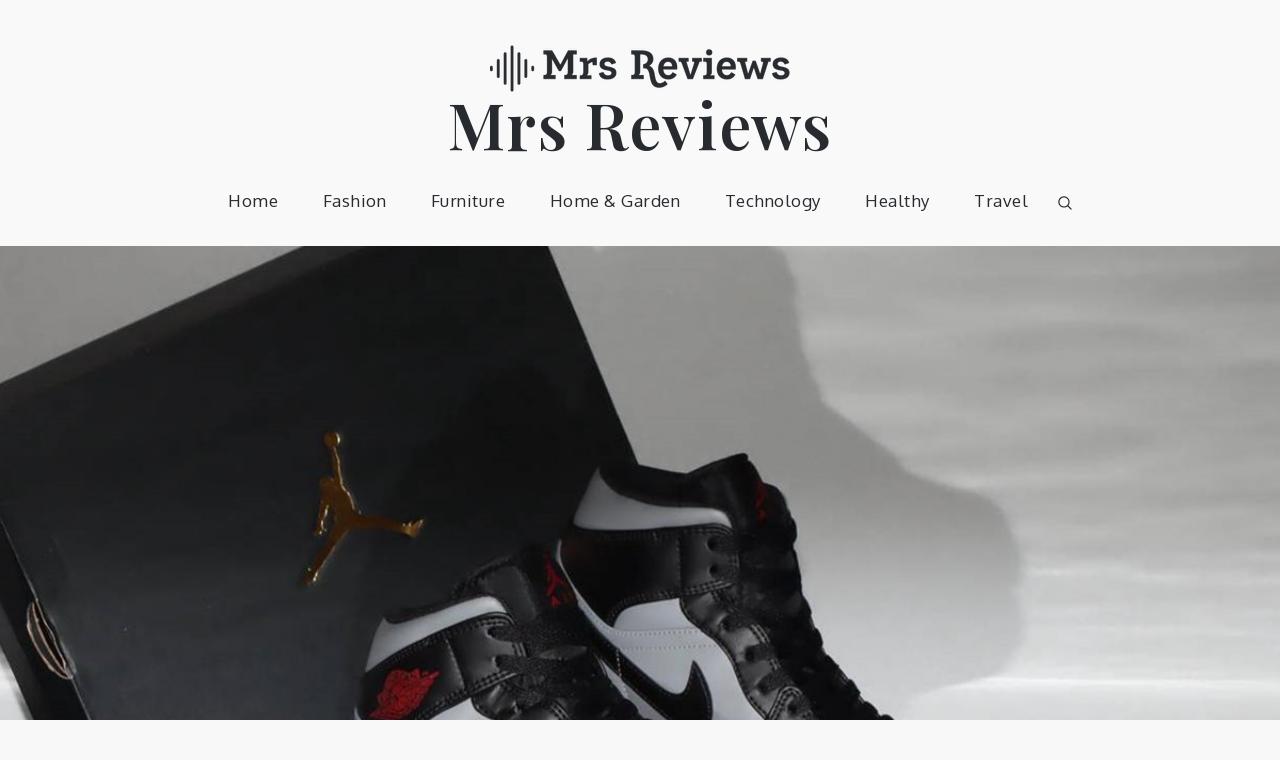

--- FILE ---
content_type: text/html; charset=utf-8
request_url: https://epnt.ebay.com/placement?st=ACTIVE&cpid=5338923111&l=300x750&ft=Open%20Sans%2C%20sans-serif%3B&tc=%23D11DA4&clp=true&mi=10&k=electronic&ctids=0&mkpid=EBAY-US&ur=true&cts=true&sf=true&pid=1769090927611-0-1121586&ad_v=2
body_size: 15065
content:
<!DOCTYPE html><html><head><script>parent.postMessage({"type":0,"data":{"beaconURL":""},"id":"1769090927611-0-1121586"}, '*')</script><script src="https://epnt.ebay.com/static/placement.js"></script><style>
/**
 * Reset styles
 */
html, body, div, span, applet, object, iframe,
h1, h2, h3, h4, h5, h6, p, blockquote, pre,
a, abbr, acronym, address, big, cite, code,
del, dfn, em, img, ins, kbd, q, s, samp,
small, strike, strong, sub, sup, tt, var,
b, u, i, center,
dl, dt, dd, ol, ul, li,
fieldset, form, label, legend,
table, caption, tbody, tfoot, thead, tr, th, td,
article, aside, canvas, details, embed,
figure, figcaption, footer, header, hgroup,
menu, nav, output, ruby, section, summary,
time, mark, audio, video {
 margin: 0;
 padding: 0;
 border: 0;
 font-size: 100%;
 font: inherit;
 vertical-align: baseline;
}
/* HTML5 display-role reset for older browsers */
article, aside, details, figcaption, figure,
footer, header, hgroup, menu, nav, section {
 display: block;
}
body {
 line-height: 1;
}
ol, ul {
 list-style: none;
}
blockquote, q {
 quotes: none;
}
blockquote:before, blockquote:after,
q:before, q:after {
 content: '';
 content: none;
}
table {
 border-collapse: collapse;
 border-spacing: 0;
}

* {
  box-sizing: border-box;
}

@font-face {
  font-display: optional;
  font-family: "Market Sans";
  font-style: normal;
  font-weight: 400;
  src: url(https://ir.ebaystatic.com/cr/v/c1/market-sans/v1.0/MarketSans-Regular-WebS.eot);
  src: url(https://ir.ebaystatic.com/cr/v/c1/market-sans/v1.0/MarketSans-Regular-WebS.eot?#iefix) format('embedded-opentype'), url(https://ir.ebaystatic.com/cr/v/c1/market-sans/v1.0/MarketSans-Regular-WebS.woff2) format('woff2'), url(https://ir.ebaystatic.com/cr/v/c1/market-sans/v1.0/MarketSans-Regular-WebS.woff) format('woff'), url(https://ir.ebaystatic.com/cr/v/c1/market-sans/v1.0/MarketSans-Regular-WebS.ttf) format('truetype'), url(https://ir.ebaystatic.com/cr/v/c1/market-sans/v1.0/MarketSans-Regular-WebS.svg#MarketSans-Regular-WebS) format('svg')
}

@font-face {
  font-display: optional;
  font-family: "Market Sans";
  font-style: normal;
  font-weight: 700;
  src: url(https://ir.ebaystatic.com/cr/v/c1/market-sans/v1.0/MarketSans-SemiBold-WebS.eot);
  src: url(https://ir.ebaystatic.com/cr/v/c1/market-sans/v1.0/MarketSans-SemiBold-WebS.eot?#iefix) format('embedded-opentype'), url(https://ir.ebaystatic.com/cr/v/c1/market-sans/v1.0/MarketSans-SemiBold-WebS.woff2) format('woff2'), url(https://ir.ebaystatic.com/cr/v/c1/market-sans/v1.0/MarketSans-SemiBold-WebS.woff) format('woff'), url(https://ir.ebaystatic.com/cr/v/c1/market-sans/v1.0/MarketSans-SemiBold-WebS.ttf) format('truetype'), url(https://ir.ebaystatic.com/cr/v/c1/market-sans/v1.0/MarketSans-SemiBold-WebS.svg#MarketSans-SemiBold-WebS) format('svg')
}

html,
body {
  width: 100%;
  height: 100%;
  color: #111820;
	font-size: .875rem;
	font-family: "Market Sans", Arial, sans-serif
}

/**
 * Shared CSS between all layouts
 */

.ad-units-main {
  position: relative;
  background: #fff;
  padding-top: 42px;
  padding-left: 18px;
  padding-right: 18px;
}

/**
 *  position: relative is require for perfect-scrollbar
 */
.ad-units {
  position: relative;
}

.ad-units__logo {
  position: absolute;
  top: 10px;
  right: 18px;
}

.ad-units__adtext {
  position: absolute;
  top: 10px;
  left: 18px;
  height: 18px;
  font-size: 12px;
  font-weight: bold;
  line-height: 1.5;
  letter-spacing: normal;
  color: #767676;
}

.ad-unit__img-container {
  background: #fff;
  display: block;
  width: 84px;
  height: 80px;
  align-items: center;
  justify-content: center;
  display: flex;
}

.ad-unit__img {
  max-width: 84px;
  max-height: 80px;
}

.ad-unit__title {
  display: block;
  font-size: 12px;
  font-weight: bold;
  font-style: normal;
  font-stretch: normal;
  line-height: 1.5;
  letter-spacing: normal;
  color: #151e27;
  overflow: hidden;
  text-overflow: ellipsis;
  text-decoration: none;
  -webkit-box-orient: vertical;
  -webkit-line-clamp: 2;
  white-space: normal;
}

.ad-unit__price {
  height: 20px;
  font-size: 14px;
  font-weight: bold;
  font-style: normal;
  font-stretch: normal;
  line-height: 1.43;
  letter-spacing: normal;
  color: #151e27;
}

.ad-unit__free-shipping {
  height: 14px;
  font-size: 10px;
  font-weight: bold;
  font-style: normal;
  font-stretch: normal;
  line-height: 1.4;
  letter-spacing: normal;
  color: #767676;
  -webkit-font-smoothing: antialiased;
}

.ad-unit__bup,
.ad-unit__eek {
  display: block;
  font-size: 10px;
  color: #151e27;
  font-weight: bold;
}

/**
 *  Landscape & Square
 */
.ad-units-main--landscape {
  width: 100%;
  height: 220px;
}

.ad-units-main--landscape .ad-units {
  white-space: nowrap;
  display: flex;
  position: relative;
  overflow-x: auto;
  height: 178px;
}

.ad-units-main--landscape .ad-unit {
  width: 112px;
  padding-right: 28px;
}

.ad-units-main--landscape .ad-unit__img-container {
  margin-bottom: 6px;
}

.ad-units-main--landscape .ad-unit__title {
  height: 36px;
  width: 84px;
  margin-bottom: 2px;
}

.ad-units-main--landscape .ad-unit__price {
  width: 84px;
}

.ad-units-main--landscape .ad-unit__free-shipping {
  width: 84px;
}

/**
 * Skyscraper & Square
 */
.ad-units-main--skyscraper .ad-units {
  height: 100%;
  overflow-y: auto;
}

.ad-units-main--skyscraper {
  width: 300px;
  height: 100%;
  padding-bottom: 18px;
}

.ad-units-main--square .ad-unit__img-container,
.ad-units-main--skyscraper .ad-unit__img-container {
  vertical-align: top;
  display: inline-block;
  margin-right: 6px;
}

.ad-units-main--square .ad-unit__info,
.ad-units-main--skyscraper .ad-unit__info {
  vertical-align: top;
  display: inline-block;
  width: 174px;
}
.ad-units-main--square .ad-unit,
.ad-units-main--skyscraper .ad-unit {
  padding-bottom: 20px;
}

.ad-units-main--square .ad-unit__title,
.ad-units-main--skyscraper .ad-unit__title {
  max-height: 36px;
  margin-bottom: 4px;
}

.ad-units--skyscraper .ad-unit__img-container {
  text-align: center;
}

/**
 * Square
 */
.ad-units-main--square {
}

.ad-units-main--square .ad-units {
  position: relative;
  width: 284px;
  height: 204px;
}

  </style><script type="text/javascript" data-inlinepayload="{&quot;nonce&quot;:&quot;&quot;,&quot;loggerProps&quot;:{&quot;serviceName&quot;:&quot;explorer&quot;,&quot;serviceConsumerId&quot;:&quot;urn:ebay-marketplace-consumerid:c81d6f26-6600-4e61-ac56-e1987122efc5&quot;,&quot;serviceVersion&quot;:&quot;explorer-0.0.2_20260120183010101&quot;,&quot;siteId&quot;:0,&quot;environment&quot;:&quot;production&quot;,&quot;captureUncaught&quot;:true,&quot;captureUnhandledRejections&quot;:true,&quot;endpoint&quot;:&quot;https://svcs.ebay.com/&quot;,&quot;pool&quot;:&quot;r1explorer43cont&quot;}}">(()=>{"use strict";const e={unstructured:{message:"string"},event:{kind:"string",detail:"string"},exception:{"exception.type":"string","exception.message":"string","exception.stacktrace":"string","exception.url":"string"}},t=JSON.parse('{"logs":"https://ir.ebaystatic.com/cr/ebay-rum/cdn-assets/logs.5b92558a43dffd30afb9.bundle.js","metrics":"https://ir.ebaystatic.com/cr/ebay-rum/cdn-assets/metrics.5b92558a43dffd30afb9.bundle.js"}');const r=async e=>{let r=2;const n=async()=>{let o;r--;try{o=await import(t[e])}catch(e){if(r>0)return console.error("@ebay/rum-web failed to lazy load module; retrying",e),n();throw console.error("@ebay/rum-web failed to lazy load module; fatal",e),e}return function(e,t){if("object"!=typeof(r=e)||null===r||Array.isArray(r)||e.key!==t||void 0===e.factory)throw new Error("Invalid module loaded");var r}(o,e),o};return n()},n=(e,t)=>{const r="undefined"!=typeof window?window.location.href:"/index.js";return{type:"exception","exception.context":t||"","exception.type":e?.name||"","exception.message":e?.message||"","exception.stacktrace":e?.stack||"","exception.url":r}},o=(e,t,n)=>{let o=!1;const i=[];let a=e=>{o?(e=>{console.warn("Logger failed initialization (see earlier error logs) — failed to send log: ",e)})(e):i.push(e)};return n({event:"Preload",value:a}),r("logs").then((r=>{const{factory:n}=r;return n(e,t)})).then((e=>{a=e,n({event:"Complete",value:a}),i.forEach((e=>a(e))),i.length=0})).catch((e=>{console.error(e.message),o=!0,n({event:"Error",value:e}),i.forEach((e=>a(e))),i.length=0})),t=>{((e,t)=>"shouldIgnore"in e&&void 0!==e.shouldIgnore?e.shouldIgnore(t):"ignoreList"in e&&void 0!==e.ignoreList&&((e,t)=>null!==Object.values(e).filter(Boolean).join(" ").match(t))(t,e.ignoreList))(e,t)||a(t)}},i=e=>({log:t=>e({type:"unstructured",message:t}),error:(t,r)=>e(n(t,r)),event:t=>e(t)}),a="@ebay/rum/request-status",s=Symbol.for("@ebay/rum/logger"),c=Symbol.for("@ebay/rum/meter"),l=e=>{window.dispatchEvent(new CustomEvent("@ebay/rum/ack-status",{detail:e}))};function u(e,t){!1===e&&new Error(`RUM_INLINE_ERR_CODE: ${t}`)}(t=>{const u=(()=>{let e={status:"Initialize"};const t=()=>l(e);return window.addEventListener(a,t),{updateInlinerState:t=>{e=t,l(e)},dispose:()=>window.removeEventListener(a,t)}})();try{const a=((t,r=(()=>{}))=>{if((e=>{if(!e.endpoint)throw new Error('Unable to initialize logger. "endpoint" is a required property in the input object.');if(!e.serviceName)throw new Error('Unable to initialize logger. "serviceName" is a required property in the input object.');if(e.customSchemas&&!e.namespace)throw new Error('Unable to initialize logger. "namespace" is a required property in the input object if you provide customeSchemas.')})(t),"undefined"==typeof window)return{...i((()=>{})),noop:!0};const a={...t.customSchemas,...e},s=o((e=>{return"ignoreList"in e?{...e,ignoreList:(t=e.ignoreList,new RegExp(t.map((e=>`(${e})`)).join("|"),"g"))}:e;var t})(t),a,r);return t.captureUncaught&&(e=>{window.addEventListener("error",(t=>{if(t.error instanceof Error){const r=n(t.error,"Uncaught Error Handler");e(r)}}))})(s),t.captureUnhandledRejections&&(e=>{window.addEventListener("unhandledrejection",(t=>{if(t.reason instanceof Error){const r=n(t.reason,"Unhandled Rejection Handler");e(r)}}))})(s),i(s)})(t.loggerProps,(e=>t=>{if("Error"===t.event)return((e,t)=>{e.updateInlinerState({status:"Failure",error:t.value})})(e,t);var r;e.updateInlinerState({status:(r=t.event,"Complete"===r?"Success":r),logger:i(t.value)})})(u));t.onLoggerLoad&&t.onLoggerLoad(a),window[s]=a,(async e=>{const{enableWebVitals:t,enableMetrics:n}=e.options??{};if(!t&&!n)return;const o=await(async e=>{try{const t=await r("metrics"),{factory:n}=t,{initializeWebVitals:o,initializeMeter:i}=n,{meter:a,flushAndShutdownOnce:s}=i(e);return e.options?.enableWebVitals&&o(a),{meter:a,flushAndShutdownOnce:s}}catch(e){return console.error("[initializeMeterAsync] Failed to initialize metrics:",e),null}})({...e.loggerProps,options:{enableWebVitals:t}}),i=null===o?new Error("initializeMeterAsync failed"):void 0;e.onMeterLoad?.(o,i),window[c]=o})(t)}catch(e){u.updateInlinerState({status:"Failure",error:e})}})({onLoggerLoad:()=>{},...(()=>{u(null!==document.currentScript,1);const e=document.currentScript.dataset.inlinepayload;return u(void 0!==e,2),JSON.parse(e)})()})})();</script></head><body><div class="ad-units-main ad-units-main--skyscraper"><p class="ad-units__adtext">Ad</p><img class="ad-units__logo" src="https://epnt.ebay.com/static/e-bay-logo-magenta.png" alt="eBay"/><section id="ads-container" class="ad-units ad-units--skyscraper"><div class="ad-unit"><a class="ad-unit__img-container" href="https://www.ebay.com/itm/355608079682?_skw=electronic&amp;hash=item52cbe4ad42%3Ag%3ABIsAAOSw2wZjVwJ~&amp;amdata=enc%3AAQALAAAA4DZq0hFgvSYlgrFkWCFZ3z1vCIhgg4bgrus%2BiLNDa4fEBbhZMUdMOc21xDfiteIurAwJ4fXbfNXJ8r7ijoQ%2FZUiZwBiQ9z3pfmL%2Fq9YRNf4Gf18DOEMkjtNG63Ik4biVdH%2F5sI%2FQXbwS6NjRaIyH%2FeVLbT7fRR36lcREw2hQdx58zIMcL1tShuO5b8Jg276nMNe1qUCXIrC51xQvNM%2BJzB7rxajBI2d2MXEyMZH6isWrH0mkF76JooDK4kIH3IBNeNvzC2LLIFPdBPtEKAO30clF35LVKP6xv8%2B3lgnnZ7%2Bs&amp;mkcid=1&amp;mkrid=711-53200-19255-0&amp;siteid=0&amp;campid=5338923111&amp;customid=&amp;toolid=20003&amp;mkevt=1" target="_blank" rel="noopener noreferrer"><img class="ad-unit__img" src="https://i.ebayimg.com/images/g/BIsAAOSw2wZjVwJ~/s-l225.jpg"/></a><div class="ad-unit__info"><a class="ad-unit__title" href="https://www.ebay.com/itm/355608079682?_skw=electronic&amp;hash=item52cbe4ad42%3Ag%3ABIsAAOSw2wZjVwJ~&amp;amdata=enc%3AAQALAAAA4DZq0hFgvSYlgrFkWCFZ3z1vCIhgg4bgrus%2BiLNDa4fEBbhZMUdMOc21xDfiteIurAwJ4fXbfNXJ8r7ijoQ%2FZUiZwBiQ9z3pfmL%2Fq9YRNf4Gf18DOEMkjtNG63Ik4biVdH%2F5sI%2FQXbwS6NjRaIyH%2FeVLbT7fRR36lcREw2hQdx58zIMcL1tShuO5b8Jg276nMNe1qUCXIrC51xQvNM%2BJzB7rxajBI2d2MXEyMZH6isWrH0mkF76JooDK4kIH3IBNeNvzC2LLIFPdBPtEKAO30clF35LVKP6xv8%2B3lgnnZ7%2Bs&amp;mkcid=1&amp;mkrid=711-53200-19255-0&amp;siteid=0&amp;campid=5338923111&amp;customid=&amp;toolid=20003&amp;mkevt=1" target="_blank" rel="noopener noreferrer">Samsung Galaxy S21 Plus S21+ 5G SM-G996U 128GB 256GB Factory Unlocked Very Good</a><p class="ad-unit__price">$179.95</p><span class="ad-unit__free-shipping">Free Shipping</span></div></div><div class="ad-unit"><a class="ad-unit__img-container" href="https://www.ebay.com/itm/126763041324?_skw=electronic&amp;hash=item1d83aa822c%3Ag%3A8QEAAOSwi3ZnK4Bw&amp;amdata=enc%3AAQALAAAA4DZq0hFgvSYlgrFkWCFZ3z3oHM3MXkEZCJVMeznT8UTVw6Y73MIk337PFnDlOaH0Oeu2hF9uYiPAhFg7%2FjbUNMOEDKKTYGqErsOvbGd2dNZR9Y1X8kZdQwaQ3Ic0rDbJpIzNXIO3pbwPFGYgcexBbxtW8Npz8rQZgd9RaqtjvyfIQu8Ytys5fXeK9TerBXoI3XCFN20X0sYDdK8oc98fZnfmG7E1rrmqCcwn%2BlLs4ZSndVR1kfrr3s6uMUSYeNH31cTEVKU3DIS5dafSRe5ZWfDxOUt9HxbP1Vf6Ao0xuzvJ&amp;mkcid=1&amp;mkrid=711-53200-19255-0&amp;siteid=0&amp;campid=5338923111&amp;customid=&amp;toolid=20003&amp;mkevt=1" target="_blank" rel="noopener noreferrer"><img class="ad-unit__img" src="https://i.ebayimg.com/images/g/8QEAAOSwi3ZnK4Bw/s-l225.jpg"/></a><div class="ad-unit__info"><a class="ad-unit__title" href="https://www.ebay.com/itm/126763041324?_skw=electronic&amp;hash=item1d83aa822c%3Ag%3A8QEAAOSwi3ZnK4Bw&amp;amdata=enc%3AAQALAAAA4DZq0hFgvSYlgrFkWCFZ3z3oHM3MXkEZCJVMeznT8UTVw6Y73MIk337PFnDlOaH0Oeu2hF9uYiPAhFg7%2FjbUNMOEDKKTYGqErsOvbGd2dNZR9Y1X8kZdQwaQ3Ic0rDbJpIzNXIO3pbwPFGYgcexBbxtW8Npz8rQZgd9RaqtjvyfIQu8Ytys5fXeK9TerBXoI3XCFN20X0sYDdK8oc98fZnfmG7E1rrmqCcwn%2BlLs4ZSndVR1kfrr3s6uMUSYeNH31cTEVKU3DIS5dafSRe5ZWfDxOUt9HxbP1Vf6Ao0xuzvJ&amp;mkcid=1&amp;mkrid=711-53200-19255-0&amp;siteid=0&amp;campid=5338923111&amp;customid=&amp;toolid=20003&amp;mkevt=1" target="_blank" rel="noopener noreferrer">Apple IPhone 11 A2111 64GB 128GB Unlocked Verizon, AT&amp;T, T-Mobile All carriers</a><p class="ad-unit__price">$169.89</p><span class="ad-unit__free-shipping">Free Shipping</span></div></div><div class="ad-unit"><a class="ad-unit__img-container" href="https://www.ebay.com/itm/256372450471?_skw=electronic&amp;hash=item3bb0fd24a7%3Ag%3A7eYAAeSwaNZoMI-3&amp;amdata=enc%3AAQALAAAA4DZq0hFgvSYlgrFkWCFZ3z35hCrS3vkj8W7bhMNAf1P0oI62Brw5uNReChn1tPAvk0yuSe4Vu93AYFVsVOa4XrhiK7kmGSlcp8Sr2vL%2BNH9FimMh0Goqa4JLKruXrekyh7%2FlQyjXNRmlhY4sw2H61VeH%2BZIwKsO%2Fpm8kfhMMWKPkc43pf6C831IwbyQmf63K4D3P4mWZvQAwZONu3fa%2FHtKLJYOoRfvAp3FxA1HF43KWxgLW9QoEwXCrGfx6OeBCIS1jh64DuI%2FIPBF4bhoGSqwL4HtfW9tookWxQpzOv2kn&amp;mkcid=1&amp;mkrid=711-53200-19255-0&amp;siteid=0&amp;campid=5338923111&amp;customid=&amp;toolid=20003&amp;mkevt=1" target="_blank" rel="noopener noreferrer"><img class="ad-unit__img" src="https://i.ebayimg.com/images/g/7eYAAeSwaNZoMI-3/s-l225.jpg"/></a><div class="ad-unit__info"><a class="ad-unit__title" href="https://www.ebay.com/itm/256372450471?_skw=electronic&amp;hash=item3bb0fd24a7%3Ag%3A7eYAAeSwaNZoMI-3&amp;amdata=enc%3AAQALAAAA4DZq0hFgvSYlgrFkWCFZ3z35hCrS3vkj8W7bhMNAf1P0oI62Brw5uNReChn1tPAvk0yuSe4Vu93AYFVsVOa4XrhiK7kmGSlcp8Sr2vL%2BNH9FimMh0Goqa4JLKruXrekyh7%2FlQyjXNRmlhY4sw2H61VeH%2BZIwKsO%2Fpm8kfhMMWKPkc43pf6C831IwbyQmf63K4D3P4mWZvQAwZONu3fa%2FHtKLJYOoRfvAp3FxA1HF43KWxgLW9QoEwXCrGfx6OeBCIS1jh64DuI%2FIPBF4bhoGSqwL4HtfW9tookWxQpzOv2kn&amp;mkcid=1&amp;mkrid=711-53200-19255-0&amp;siteid=0&amp;campid=5338923111&amp;customid=&amp;toolid=20003&amp;mkevt=1" target="_blank" rel="noopener noreferrer">Samsung Galaxy S23 128GB S911U Unlocked - Very Good</a><p class="ad-unit__price">$228.99</p><span class="ad-unit__free-shipping">Free Shipping</span></div></div><div class="ad-unit"><a class="ad-unit__img-container" href="https://www.ebay.com/itm/256754180033?_skw=electronic&amp;hash=item3bc7bddfc1%3Ag%3ADksAAeSwmIdoL3Jv&amp;amdata=enc%3AAQALAAAA4DZq0hFgvSYlgrFkWCFZ3z0VZ6%2Foqv2byGs8ic82ob2sU7ZalQWOqCyq30Dz9%2BAxDzQufQSgvs%2BNlL2TEAB0SXtGiFDHCRr1n%2BolUJ3AK5I3yluHsBpvcUew8Gm0y70BL1oT02109Rr%2FQ7bm7%2Bu9CqMKy4lS8uecaz6wHKZ9CGOhirNP7fVW1CRlG%2Bs0IYEhZX6wnM2oDHInH0cZxeBNBRi6abWu%2FOu6RX9u44azJxX2HlOwCMsOD4wwJ4WLYFHM3zz9SegdhAi387aBxpOtxosd1jxB9nlBwnu2GtZP3iyS&amp;mkcid=1&amp;mkrid=711-53200-19255-0&amp;siteid=0&amp;campid=5338923111&amp;customid=&amp;toolid=20003&amp;mkevt=1" target="_blank" rel="noopener noreferrer"><img class="ad-unit__img" src="https://i.ebayimg.com/images/g/DksAAeSwmIdoL3Jv/s-l225.jpg"/></a><div class="ad-unit__info"><a class="ad-unit__title" href="https://www.ebay.com/itm/256754180033?_skw=electronic&amp;hash=item3bc7bddfc1%3Ag%3ADksAAeSwmIdoL3Jv&amp;amdata=enc%3AAQALAAAA4DZq0hFgvSYlgrFkWCFZ3z0VZ6%2Foqv2byGs8ic82ob2sU7ZalQWOqCyq30Dz9%2BAxDzQufQSgvs%2BNlL2TEAB0SXtGiFDHCRr1n%2BolUJ3AK5I3yluHsBpvcUew8Gm0y70BL1oT02109Rr%2FQ7bm7%2Bu9CqMKy4lS8uecaz6wHKZ9CGOhirNP7fVW1CRlG%2Bs0IYEhZX6wnM2oDHInH0cZxeBNBRi6abWu%2FOu6RX9u44azJxX2HlOwCMsOD4wwJ4WLYFHM3zz9SegdhAi387aBxpOtxosd1jxB9nlBwnu2GtZP3iyS&amp;mkcid=1&amp;mkrid=711-53200-19255-0&amp;siteid=0&amp;campid=5338923111&amp;customid=&amp;toolid=20003&amp;mkevt=1" target="_blank" rel="noopener noreferrer">Samsung Galaxy S24 Ultra 512GB S928U Unlocked - Excellent</a><p class="ad-unit__price">$597.99</p><span class="ad-unit__free-shipping">Free Shipping</span></div></div><div class="ad-unit"><a class="ad-unit__img-container" href="https://www.ebay.com/itm/256483219323?_skw=electronic&amp;hash=item3bb797577b%3Ag%3AIYwAAeSwAMdoN4JM&amp;amdata=enc%3AAQALAAAA4DZq0hFgvSYlgrFkWCFZ3z13cRlrR3PllQTZ%2FlrflrpudipYgEifNn8iwpWG%2B759mVoXYhzslgsYkbcjgABPpWauxjAbOh1fjgwvwTL8emwcqe83%2FPCCwCPupwwfxAgmrt6Ggxq9ftp7bW2zsledOyFixK728BE%2F%2BChwNoEOMq%2F1kVzeroFHb55XeizEMx0iW9HjM6HVdsgQD74%2FyMh3wca2GLW9hbP75M%2Fu%2Fy8KyLsYs3BAY6W2nkWnodjA8M2CuwM%2BBy0LWVI6dLJWv%2FZuZzJnuxkDvwllO5rCizHC1hIt&amp;mkcid=1&amp;mkrid=711-53200-19255-0&amp;siteid=0&amp;campid=5338923111&amp;customid=&amp;toolid=20003&amp;mkevt=1" target="_blank" rel="noopener noreferrer"><img class="ad-unit__img" src="https://i.ebayimg.com/images/g/IYwAAeSwAMdoN4JM/s-l225.jpg"/></a><div class="ad-unit__info"><a class="ad-unit__title" href="https://www.ebay.com/itm/256483219323?_skw=electronic&amp;hash=item3bb797577b%3Ag%3AIYwAAeSwAMdoN4JM&amp;amdata=enc%3AAQALAAAA4DZq0hFgvSYlgrFkWCFZ3z13cRlrR3PllQTZ%2FlrflrpudipYgEifNn8iwpWG%2B759mVoXYhzslgsYkbcjgABPpWauxjAbOh1fjgwvwTL8emwcqe83%2FPCCwCPupwwfxAgmrt6Ggxq9ftp7bW2zsledOyFixK728BE%2F%2BChwNoEOMq%2F1kVzeroFHb55XeizEMx0iW9HjM6HVdsgQD74%2FyMh3wca2GLW9hbP75M%2Fu%2Fy8KyLsYs3BAY6W2nkWnodjA8M2CuwM%2BBy0LWVI6dLJWv%2FZuZzJnuxkDvwllO5rCizHC1hIt&amp;mkcid=1&amp;mkrid=711-53200-19255-0&amp;siteid=0&amp;campid=5338923111&amp;customid=&amp;toolid=20003&amp;mkevt=1" target="_blank" rel="noopener noreferrer">Samsung Galaxy S22 Ultra 256GB S908U Unlocked - Very Good</a><p class="ad-unit__price">$304.99</p><span class="ad-unit__free-shipping">Free Shipping</span></div></div><div class="ad-unit"><a class="ad-unit__img-container" href="https://www.ebay.com/itm/256652847175?_skw=electronic&amp;hash=item3bc1b3a847%3Ag%3Af3QAAeSwRcFom8hN&amp;amdata=enc%3AAQALAAAA4DZq0hFgvSYlgrFkWCFZ3z37v9jhmbeQ79nClPD4EMpirD%2FnMYHQN9IDSfCtPwmFhamIIRaR0guQOstBZICPaq6DJGINNGrJBdW2puaBUBbIK6aW58u581MyOLowaDfwYoT7XewHmKXMpH8qk3Z3OMKxLl7lzcId0O1%2Bkf2UV9QlgF5zCIVjK%2BdtwQtWUWg3RNt2Eni9v%2BoVavNByAkLxTWnWvr7sd9dmj70odWQX0t0bbX5dt7JGXswuyfycnICrvZ0FfoOrsXBw0%2Fpdrj32bdrqOB24pJ3p05ZMnxm6Rw4&amp;mkcid=1&amp;mkrid=711-53200-19255-0&amp;siteid=0&amp;campid=5338923111&amp;customid=&amp;toolid=20003&amp;mkevt=1" target="_blank" rel="noopener noreferrer"><img class="ad-unit__img" src="https://i.ebayimg.com/images/g/f3QAAeSwRcFom8hN/s-l225.jpg"/></a><div class="ad-unit__info"><a class="ad-unit__title" href="https://www.ebay.com/itm/256652847175?_skw=electronic&amp;hash=item3bc1b3a847%3Ag%3Af3QAAeSwRcFom8hN&amp;amdata=enc%3AAQALAAAA4DZq0hFgvSYlgrFkWCFZ3z37v9jhmbeQ79nClPD4EMpirD%2FnMYHQN9IDSfCtPwmFhamIIRaR0guQOstBZICPaq6DJGINNGrJBdW2puaBUBbIK6aW58u581MyOLowaDfwYoT7XewHmKXMpH8qk3Z3OMKxLl7lzcId0O1%2Bkf2UV9QlgF5zCIVjK%2BdtwQtWUWg3RNt2Eni9v%2BoVavNByAkLxTWnWvr7sd9dmj70odWQX0t0bbX5dt7JGXswuyfycnICrvZ0FfoOrsXBw0%2Fpdrj32bdrqOB24pJ3p05ZMnxm6Rw4&amp;mkcid=1&amp;mkrid=711-53200-19255-0&amp;siteid=0&amp;campid=5338923111&amp;customid=&amp;toolid=20003&amp;mkevt=1" target="_blank" rel="noopener noreferrer">Samsung Galaxy Z Flip5 512GB F731U Unlocked - Excellent</a><p class="ad-unit__price">$322.99</p><span class="ad-unit__free-shipping">Free Shipping</span></div></div><div class="ad-unit"><a class="ad-unit__img-container" href="https://www.ebay.com/itm/226415688103?_skw=electronic&amp;hash=item34b76d39a7%3Ag%3AsMQAAOSwcSFkCfCZ&amp;amdata=enc%3AAQALAAAA4DZq0hFgvSYlgrFkWCFZ3z1tEz3QxQ8RUjFcCV9HHL%2B30Zp4MjwQRoPbDReB3tZS3aZAPrQUre87FuT0mvRPpbUskO19fL8iPPV1RGf6Vn5gaOfy%2BJPOWOPKzogVeNNfrNv9UH6xceqN2iybwMoQzQTiMaOTaXMFgwyPiDyCgn7F%2BisoksVRJn7RWE3Zsc6smhalaQnsMFOpmWYeF0f4%2B%2F9B9J%2BJgIMwf%2FzvzzMrhhNIkEju6IJI8nGU2L4hMnNAqknnjEwA66BttxgPioNwfQoynDq6PVa5TxvHk3Oa%2FoEa&amp;mkcid=1&amp;mkrid=711-53200-19255-0&amp;siteid=0&amp;campid=5338923111&amp;customid=&amp;toolid=20003&amp;mkevt=1" target="_blank" rel="noopener noreferrer"><img class="ad-unit__img" src="https://i.ebayimg.com/images/g/sMQAAOSwcSFkCfCZ/s-l225.jpg"/></a><div class="ad-unit__info"><a class="ad-unit__title" href="https://www.ebay.com/itm/226415688103?_skw=electronic&amp;hash=item34b76d39a7%3Ag%3AsMQAAOSwcSFkCfCZ&amp;amdata=enc%3AAQALAAAA4DZq0hFgvSYlgrFkWCFZ3z1tEz3QxQ8RUjFcCV9HHL%2B30Zp4MjwQRoPbDReB3tZS3aZAPrQUre87FuT0mvRPpbUskO19fL8iPPV1RGf6Vn5gaOfy%2BJPOWOPKzogVeNNfrNv9UH6xceqN2iybwMoQzQTiMaOTaXMFgwyPiDyCgn7F%2BisoksVRJn7RWE3Zsc6smhalaQnsMFOpmWYeF0f4%2B%2F9B9J%2BJgIMwf%2FzvzzMrhhNIkEju6IJI8nGU2L4hMnNAqknnjEwA66BttxgPioNwfQoynDq6PVa5TxvHk3Oa%2FoEa&amp;mkcid=1&amp;mkrid=711-53200-19255-0&amp;siteid=0&amp;campid=5338923111&amp;customid=&amp;toolid=20003&amp;mkevt=1" target="_blank" rel="noopener noreferrer">Apple iPhone 13, 128/256/512GB - Unlocked - Used  Good - All colors</a><p class="ad-unit__price">$274.99</p><span class="ad-unit__free-shipping">Free Shipping</span></div></div><div class="ad-unit"><a class="ad-unit__img-container" href="https://www.ebay.com/itm/195547073395?_skw=electronic&amp;hash=item2d87838b73%3Ag%3AFIQAAOSwryVjt9q~&amp;amdata=enc%3AAQALAAAA4DZq0hFgvSYlgrFkWCFZ3z0WFK51O1bER%2BdM72bQj5Di5QAtSleHTF0%2Fp1QMxPMQXoVGfxy5HDHHe1cjiMsUfHntrYNcmL7bWt5GJzFNoXjcuoQhwoW2MPju6CW5gOKCJr%2BRcm9AEyiE7qs0ELfu5PecOp3NAiiR6yP%2FvvhhG%2Fip5aJreYZRwwa%2FEhUuDYgDy8XSra5XpECRtoDGezwU3erPS7MtcUhZ9VegBN%2FQ84Vy4tw%2FK2OfggAhrxclOk6C8w4q3%2BoT3ea3BOLzfboU72Oznl2F%2B2kXewtCBoMZpeKr&amp;mkcid=1&amp;mkrid=711-53200-19255-0&amp;siteid=0&amp;campid=5338923111&amp;customid=&amp;toolid=20003&amp;mkevt=1" target="_blank" rel="noopener noreferrer"><img class="ad-unit__img" src="https://i.ebayimg.com/images/g/FIQAAOSwryVjt9q~/s-l225.jpg"/></a><div class="ad-unit__info"><a class="ad-unit__title" href="https://www.ebay.com/itm/195547073395?_skw=electronic&amp;hash=item2d87838b73%3Ag%3AFIQAAOSwryVjt9q~&amp;amdata=enc%3AAQALAAAA4DZq0hFgvSYlgrFkWCFZ3z0WFK51O1bER%2BdM72bQj5Di5QAtSleHTF0%2Fp1QMxPMQXoVGfxy5HDHHe1cjiMsUfHntrYNcmL7bWt5GJzFNoXjcuoQhwoW2MPju6CW5gOKCJr%2BRcm9AEyiE7qs0ELfu5PecOp3NAiiR6yP%2FvvhhG%2Fip5aJreYZRwwa%2FEhUuDYgDy8XSra5XpECRtoDGezwU3erPS7MtcUhZ9VegBN%2FQ84Vy4tw%2FK2OfggAhrxclOk6C8w4q3%2BoT3ea3BOLzfboU72Oznl2F%2B2kXewtCBoMZpeKr&amp;mkcid=1&amp;mkrid=711-53200-19255-0&amp;siteid=0&amp;campid=5338923111&amp;customid=&amp;toolid=20003&amp;mkevt=1" target="_blank" rel="noopener noreferrer">NEW UNLOCKED SAMSUNG GALAXY NOTE 20 5G SM-N981U 128GB ALL COLORS/MEMORY GSM+CDMA</a><p class="ad-unit__price">$214.88</p><span class="ad-unit__free-shipping">Free Shipping</span></div></div><div class="ad-unit"><a class="ad-unit__img-container" href="https://www.ebay.com/itm/145320357920?_skw=electronic&amp;hash=item21d5c4b020%3Ag%3Aw3cAAOSwaQ9lDzoe&amp;amdata=enc%3AAQALAAAA4DZq0hFgvSYlgrFkWCFZ3z1O8tmKSDBs9vXms%2FGVGajpYrmb6lW2ijGIdi%2FOkP5lXjMStAiPUZnFhjvT%2FyzTiWr6lSJ1H6XdZey25LKa97JciVNrrrgpf22wNmxV0Qc3uIxpjZjsMTLg2i8lsCwWkaAqKVp6eVzKDbYgQ1G9Pp3Cy9KmMU3rGMGFF4%2BtiFJJeSAhfeOnKp6KoI3fU8dCFD7UVIYhOpcTiaN1Mv38RigK6Pru%2B3Ws7MSSSO%2B3K6sU4kGatBTJlyfV%2B0ajQDUnGKMIvtLV25HGmcNB38Lrkirj&amp;mkcid=1&amp;mkrid=711-53200-19255-0&amp;siteid=0&amp;campid=5338923111&amp;customid=&amp;toolid=20003&amp;mkevt=1" target="_blank" rel="noopener noreferrer"><img class="ad-unit__img" src="https://i.ebayimg.com/images/g/w3cAAOSwaQ9lDzoe/s-l225.jpg"/></a><div class="ad-unit__info"><a class="ad-unit__title" href="https://www.ebay.com/itm/145320357920?_skw=electronic&amp;hash=item21d5c4b020%3Ag%3Aw3cAAOSwaQ9lDzoe&amp;amdata=enc%3AAQALAAAA4DZq0hFgvSYlgrFkWCFZ3z1O8tmKSDBs9vXms%2FGVGajpYrmb6lW2ijGIdi%2FOkP5lXjMStAiPUZnFhjvT%2FyzTiWr6lSJ1H6XdZey25LKa97JciVNrrrgpf22wNmxV0Qc3uIxpjZjsMTLg2i8lsCwWkaAqKVp6eVzKDbYgQ1G9Pp3Cy9KmMU3rGMGFF4%2BtiFJJeSAhfeOnKp6KoI3fU8dCFD7UVIYhOpcTiaN1Mv38RigK6Pru%2B3Ws7MSSSO%2B3K6sU4kGatBTJlyfV%2B0ajQDUnGKMIvtLV25HGmcNB38Lrkirj&amp;mkcid=1&amp;mkrid=711-53200-19255-0&amp;siteid=0&amp;campid=5338923111&amp;customid=&amp;toolid=20003&amp;mkevt=1" target="_blank" rel="noopener noreferrer">Nintendo GameCube Console NGC Console Various Colors + Controller + Wires Bundle</a><p class="ad-unit__price">$144.99</p><span class="ad-unit__free-shipping">Free Shipping</span></div></div><div class="ad-unit"><a class="ad-unit__img-container" href="https://www.ebay.com/itm/186372216016?_skw=electronic&amp;hash=item2b64a654d0%3Ag%3A9eoAAOSwBFJjPcD9&amp;amdata=enc%3AAQALAAAA4DZq0hFgvSYlgrFkWCFZ3z3CIQ857z6Zz7JHBowvgsmvzpqlnWu8u7T9zvCC16xhlcb2eb0mk8URmjFgpPfdLeMbi4wEI9kNmHfTfcVS98gVpGnkz7VdBkmW%2FZuoH1lo3i%2FaF0wt5vexaFJJIPC%2FYr6QAX1crOooSkrVDT1g35gTwIyd4Y03VQkA%2BB9rH03Ki3qimsIgLSqWCL8cNbBP7Ln7AI1ogo6mLPLqrWa0GJKtSgQ6DyvmOySTTmiEL9r7mfqgZmEqtef5Avxags147kTnh64KBvjIPW44uQbrvaX0&amp;mkcid=1&amp;mkrid=711-53200-19255-0&amp;siteid=0&amp;campid=5338923111&amp;customid=&amp;toolid=20003&amp;mkevt=1" target="_blank" rel="noopener noreferrer"><img class="ad-unit__img" src="https://i.ebayimg.com/images/g/9eoAAOSwBFJjPcD9/s-l225.jpg"/></a><div class="ad-unit__info"><a class="ad-unit__title" href="https://www.ebay.com/itm/186372216016?_skw=electronic&amp;hash=item2b64a654d0%3Ag%3A9eoAAOSwBFJjPcD9&amp;amdata=enc%3AAQALAAAA4DZq0hFgvSYlgrFkWCFZ3z3CIQ857z6Zz7JHBowvgsmvzpqlnWu8u7T9zvCC16xhlcb2eb0mk8URmjFgpPfdLeMbi4wEI9kNmHfTfcVS98gVpGnkz7VdBkmW%2FZuoH1lo3i%2FaF0wt5vexaFJJIPC%2FYr6QAX1crOooSkrVDT1g35gTwIyd4Y03VQkA%2BB9rH03Ki3qimsIgLSqWCL8cNbBP7Ln7AI1ogo6mLPLqrWa0GJKtSgQ6DyvmOySTTmiEL9r7mfqgZmEqtef5Avxags147kTnh64KBvjIPW44uQbrvaX0&amp;mkcid=1&amp;mkrid=711-53200-19255-0&amp;siteid=0&amp;campid=5338923111&amp;customid=&amp;toolid=20003&amp;mkevt=1" target="_blank" rel="noopener noreferrer">Samsung Galaxy S22 5G SM-S901U1 128GB 256GB Unlocked Very Good</a><p class="ad-unit__price">$156.99</p><span class="ad-unit__free-shipping">Free Shipping</span></div></div><div class="ad-unit"><a class="ad-unit__img-container" href="https://www.ebay.com/itm/256652847224?_skw=electronic&amp;hash=item3bc1b3a878%3Ag%3AJXIAAeSwam1oL3KT&amp;amdata=enc%3AAQALAAAA8DZq0hFgvSYlgrFkWCFZ3z3llrUu6ZUYoQPXWSTp%2BelRGBLgbS0YGIET7EfMMqqlARnRFqdU6Hi8hFwL3sGcE58%2B7ReBEwmpZNgqk7%2Bl3OtQ0nD0iH402bmn3LXMJ0FFVzKDBF5zzUKDs7rxU8LJNQyx%2BNdOlUGelef4aaliw8mQxHDMFMrxxubiOHU0RIDTXc1HMx%2BP0rkN5AO4ADBwLeW6JENMkhu%2B8jakvqX4Qmm8XznezwDCWOVOc1b737a3%2BTwW5dAKkXjyGNlFuuewv9W%2Fppp2Ah%2BuNkyEz6jRJ4ku3%2Fd89nCXfTva3tCd%2BNHBKA%3D%3D&amp;mkcid=1&amp;mkrid=711-53200-19255-0&amp;siteid=0&amp;campid=5338923111&amp;customid=&amp;toolid=20003&amp;mkevt=1" target="_blank" rel="noopener noreferrer"><img class="ad-unit__img" src="https://i.ebayimg.com/images/g/JXIAAeSwam1oL3KT/s-l225.jpg"/></a><div class="ad-unit__info"><a class="ad-unit__title" href="https://www.ebay.com/itm/256652847224?_skw=electronic&amp;hash=item3bc1b3a878%3Ag%3AJXIAAeSwam1oL3KT&amp;amdata=enc%3AAQALAAAA8DZq0hFgvSYlgrFkWCFZ3z3llrUu6ZUYoQPXWSTp%2BelRGBLgbS0YGIET7EfMMqqlARnRFqdU6Hi8hFwL3sGcE58%2B7ReBEwmpZNgqk7%2Bl3OtQ0nD0iH402bmn3LXMJ0FFVzKDBF5zzUKDs7rxU8LJNQyx%2BNdOlUGelef4aaliw8mQxHDMFMrxxubiOHU0RIDTXc1HMx%2BP0rkN5AO4ADBwLeW6JENMkhu%2B8jakvqX4Qmm8XznezwDCWOVOc1b737a3%2BTwW5dAKkXjyGNlFuuewv9W%2Fppp2Ah%2BuNkyEz6jRJ4ku3%2Fd89nCXfTva3tCd%2BNHBKA%3D%3D&amp;mkcid=1&amp;mkrid=711-53200-19255-0&amp;siteid=0&amp;campid=5338923111&amp;customid=&amp;toolid=20003&amp;mkevt=1" target="_blank" rel="noopener noreferrer">Samsung Galaxy S24 Ultra 512GB S928U Unlocked - Very Good</a><p class="ad-unit__price">$570.99</p><span class="ad-unit__free-shipping">Free Shipping</span></div></div><div class="ad-unit"><a class="ad-unit__img-container" href="https://www.ebay.com/itm/256387036202?_skw=electronic&amp;hash=item3bb1dbb42a%3Ag%3A4f8AAeSw-MVokM~J&amp;amdata=enc%3AAQALAAAA4DZq0hFgvSYlgrFkWCFZ3z0hc3lC6e6tXYYnjtc64YwXkPhyxJhntTUlLuOFi6OUU5FaoQFc0XUb%2FR9E0%2B3X0CvK7sTnCvntIw0zBjI3%2FaYbgW0aM1e0wgCTtwMefiuq6jhug0rzXIcrT5wjOaX%2Fkbp9GM6iDn0gAIqqYxSIGAsFDmL3BVlovyRsrFM%2FFIVWkcokRocyiWYNgSnX2HZYt3yldSHOWLeiyvT%2F9OG5OlS29GamjDqNL5N%2FdeirR8tCLyswYetsSwlyRcx6CEQDw3LV0Icwnb0DufR4DmVsXdnL&amp;mkcid=1&amp;mkrid=711-53200-19255-0&amp;siteid=0&amp;campid=5338923111&amp;customid=&amp;toolid=20003&amp;mkevt=1" target="_blank" rel="noopener noreferrer"><img class="ad-unit__img" src="https://i.ebayimg.com/images/g/4f8AAeSw-MVokM~J/s-l225.jpg"/></a><div class="ad-unit__info"><a class="ad-unit__title" href="https://www.ebay.com/itm/256387036202?_skw=electronic&amp;hash=item3bb1dbb42a%3Ag%3A4f8AAeSw-MVokM~J&amp;amdata=enc%3AAQALAAAA4DZq0hFgvSYlgrFkWCFZ3z0hc3lC6e6tXYYnjtc64YwXkPhyxJhntTUlLuOFi6OUU5FaoQFc0XUb%2FR9E0%2B3X0CvK7sTnCvntIw0zBjI3%2FaYbgW0aM1e0wgCTtwMefiuq6jhug0rzXIcrT5wjOaX%2Fkbp9GM6iDn0gAIqqYxSIGAsFDmL3BVlovyRsrFM%2FFIVWkcokRocyiWYNgSnX2HZYt3yldSHOWLeiyvT%2F9OG5OlS29GamjDqNL5N%2FdeirR8tCLyswYetsSwlyRcx6CEQDw3LV0Icwnb0DufR4DmVsXdnL&amp;mkcid=1&amp;mkrid=711-53200-19255-0&amp;siteid=0&amp;campid=5338923111&amp;customid=&amp;toolid=20003&amp;mkevt=1" target="_blank" rel="noopener noreferrer">Samsung Galaxy Z Flip5 256GB F731U Unlocked - Excellent</a><p class="ad-unit__price">$308.99</p><span class="ad-unit__free-shipping">Free Shipping</span></div></div><div class="ad-unit"><a class="ad-unit__img-container" href="https://www.ebay.com/itm/406419843512?_skw=electronic&amp;hash=item5ea082a9b8%3Ag%3AaIAAAeSwA1BpJQPc&amp;amdata=enc%3AAQALAAAA4DZq0hFgvSYlgrFkWCFZ3z2FEQa%2BOOTQ0mkZ2nNCmfFgxgxuZmTvjBvALG1rUYGBlHw2VBfz%2FCvBcN5ZKQZRCnWi38A7qO5HRac9238BrfJAbRvjYZB8qDKRts4qujnBzjRni7VVneGYm%2BQvbZJXLpo0xUyxLwEp5TOQvyQJTHt1WXlN9MpGDlghMQ4BQgw73%2FGxjmGG6T%2FjRoNiHkTG0xsY3yDxH%2BBL2VgrbpTb7XMLV0%2FUXqsqsDLGKXaBM13lQqWqpp6HtchJKKsYgslqm0h6fg9cUr6i8t1lIoaqsLxE&amp;mkcid=1&amp;mkrid=711-53200-19255-0&amp;siteid=0&amp;campid=5338923111&amp;customid=&amp;toolid=20003&amp;mkevt=1" target="_blank" rel="noopener noreferrer"><img class="ad-unit__img" src="https://i.ebayimg.com/images/g/aIAAAeSwA1BpJQPc/s-l225.jpg"/></a><div class="ad-unit__info"><a class="ad-unit__title" href="https://www.ebay.com/itm/406419843512?_skw=electronic&amp;hash=item5ea082a9b8%3Ag%3AaIAAAeSwA1BpJQPc&amp;amdata=enc%3AAQALAAAA4DZq0hFgvSYlgrFkWCFZ3z2FEQa%2BOOTQ0mkZ2nNCmfFgxgxuZmTvjBvALG1rUYGBlHw2VBfz%2FCvBcN5ZKQZRCnWi38A7qO5HRac9238BrfJAbRvjYZB8qDKRts4qujnBzjRni7VVneGYm%2BQvbZJXLpo0xUyxLwEp5TOQvyQJTHt1WXlN9MpGDlghMQ4BQgw73%2FGxjmGG6T%2FjRoNiHkTG0xsY3yDxH%2BBL2VgrbpTb7XMLV0%2FUXqsqsDLGKXaBM13lQqWqpp6HtchJKKsYgslqm0h6fg9cUr6i8t1lIoaqsLxE&amp;mkcid=1&amp;mkrid=711-53200-19255-0&amp;siteid=0&amp;campid=5338923111&amp;customid=&amp;toolid=20003&amp;mkevt=1" target="_blank" rel="noopener noreferrer">Google Pixel Fold 5G 256GB 7.6&quot; Fully Unlocked, Obsidian Black - Excellent.</a><p class="ad-unit__price">$332.99</p><span class="ad-unit__free-shipping">Free Shipping</span></div></div><div class="ad-unit"><a class="ad-unit__img-container" href="https://www.ebay.com/itm/136841786345?_skw=electronic&amp;hash=item1fdc67f3e9%3Ag%3A9zwAAeSw95NpAUXr&amp;amdata=enc%3AAQALAAAA4DZq0hFgvSYlgrFkWCFZ3z2XcB0Np0t372Db0Xdk%2B1WC9mJO2IZLLkzZdd%2Bh7Yc3ILXqYc9FuRStFqY5gjp%2Fag%2F%2B0NJOguj83AAIcOP6mEqyUCSS%2BpZHCR5nLTJUkA%2BHCFEbwFiYPl9QAnXixKlx6Cy67QRBSycdjAT5iTstGTNTGqNuN1wPp5ll4pI3kE0LlCsM3IdBhHgwfQ0r96SfwPGF4w9YchLnKgnhMlNTiFmza5QcZcI%2BAsyOEoRbWetmEBa3ioSdtK21GdI4UQ68gYoUGWTsxxQ24ZhavxTDUuU%2F&amp;mkcid=1&amp;mkrid=711-53200-19255-0&amp;siteid=0&amp;campid=5338923111&amp;customid=&amp;toolid=20003&amp;mkevt=1" target="_blank" rel="noopener noreferrer"><img class="ad-unit__img" src="https://i.ebayimg.com/images/g/9zwAAeSw95NpAUXr/s-l225.jpg"/></a><div class="ad-unit__info"><a class="ad-unit__title" href="https://www.ebay.com/itm/136841786345?_skw=electronic&amp;hash=item1fdc67f3e9%3Ag%3A9zwAAeSw95NpAUXr&amp;amdata=enc%3AAQALAAAA4DZq0hFgvSYlgrFkWCFZ3z2XcB0Np0t372Db0Xdk%2B1WC9mJO2IZLLkzZdd%2Bh7Yc3ILXqYc9FuRStFqY5gjp%2Fag%2F%2B0NJOguj83AAIcOP6mEqyUCSS%2BpZHCR5nLTJUkA%2BHCFEbwFiYPl9QAnXixKlx6Cy67QRBSycdjAT5iTstGTNTGqNuN1wPp5ll4pI3kE0LlCsM3IdBhHgwfQ0r96SfwPGF4w9YchLnKgnhMlNTiFmza5QcZcI%2BAsyOEoRbWetmEBa3ioSdtK21GdI4UQ68gYoUGWTsxxQ24ZhavxTDUuU%2F&amp;mkcid=1&amp;mkrid=711-53200-19255-0&amp;siteid=0&amp;campid=5338923111&amp;customid=&amp;toolid=20003&amp;mkevt=1" target="_blank" rel="noopener noreferrer">phone</a><p class="ad-unit__price">$60.00</p></div></div><div class="ad-unit"><a class="ad-unit__img-container" href="https://www.ebay.com/itm/326314259675?_skw=electronic&amp;hash=item4bf9d874db%3Ag%3AtzUAAOSw1p5kB1Fw&amp;amdata=enc%3AAQALAAAA4DZq0hFgvSYlgrFkWCFZ3z3Ey2pQtrVv0EiJBYSa0QwXdBUZRV%2BaLwh8F2ivVj7fL%2FZBh7RSXVWBliMktauU%2BNp%2BwpcivXsmPU16rY4IizK3rp2xAfvnP3%2FYRAWt7mrfNa2skFis10DFSRXuS1twGS2HFy1ca74iLsZT6KXjl%2FkmjsjZBLJvwqmfqEH%2FZicF1uZZvwSTlPxA5cUzu%2Bd3MH65Xa5Gt6nhGQ4c2a%2F5GWNt%2FEO6P6bxhZ4E3DsufTJxJsexY4%2B1Kq7SHvdG7I1nR5llRflBOAKrh6NBudVxIv%2B0&amp;mkcid=1&amp;mkrid=711-53200-19255-0&amp;siteid=0&amp;campid=5338923111&amp;customid=&amp;toolid=20003&amp;mkevt=1" target="_blank" rel="noopener noreferrer"><img class="ad-unit__img" src="https://i.ebayimg.com/images/g/tzUAAOSw1p5kB1Fw/s-l225.jpg"/></a><div class="ad-unit__info"><a class="ad-unit__title" href="https://www.ebay.com/itm/326314259675?_skw=electronic&amp;hash=item4bf9d874db%3Ag%3AtzUAAOSw1p5kB1Fw&amp;amdata=enc%3AAQALAAAA4DZq0hFgvSYlgrFkWCFZ3z3Ey2pQtrVv0EiJBYSa0QwXdBUZRV%2BaLwh8F2ivVj7fL%2FZBh7RSXVWBliMktauU%2BNp%2BwpcivXsmPU16rY4IizK3rp2xAfvnP3%2FYRAWt7mrfNa2skFis10DFSRXuS1twGS2HFy1ca74iLsZT6KXjl%2FkmjsjZBLJvwqmfqEH%2FZicF1uZZvwSTlPxA5cUzu%2Bd3MH65Xa5Gt6nhGQ4c2a%2F5GWNt%2FEO6P6bxhZ4E3DsufTJxJsexY4%2B1Kq7SHvdG7I1nR5llRflBOAKrh6NBudVxIv%2B0&amp;mkcid=1&amp;mkrid=711-53200-19255-0&amp;siteid=0&amp;campid=5338923111&amp;customid=&amp;toolid=20003&amp;mkevt=1" target="_blank" rel="noopener noreferrer">Apple iPhone 14, 128GB-256GB-512GB, Unlocked -Good Condition - All Colors</a><p class="ad-unit__price">$274.99</p><span class="ad-unit__free-shipping">Free Shipping</span></div></div><div class="ad-unit"><a class="ad-unit__img-container" href="https://www.ebay.com/itm/235791015716?_skw=electronic&amp;hash=item36e63d5f24%3Ag%3AsMQAAOSwcSFkCfCZ&amp;amdata=enc%3AAQALAAAA4DZq0hFgvSYlgrFkWCFZ3z1Ror2MHSDYFiNBUioUjLuPny6YCN%2F%2ByEDDbuAy%2BLK0QbBZ7srufDgbb6Hyy5Lh32FA3aKS2fNcM9c%2BwQPVjAX2wpFabjD2HS4w3OSQqbqeqiLhLMNESNervBQ%2BclfpuLt14nurbSSz4sk%2Fq7%2FGCQajs5H8%2FSYZO709xVyRQHqc3LR7KaS6j1Y22ii3aaLHLyLWcwhRwdj0%2FMK5kc9%2BLOt2Bk6kKcKwZInUC2Bcm%2F15ybT2T5xhfIUOTPjRGbEJC1qgqwWbd1YnyUIx3gKH0FNc&amp;mkcid=1&amp;mkrid=711-53200-19255-0&amp;siteid=0&amp;campid=5338923111&amp;customid=&amp;toolid=20003&amp;mkevt=1" target="_blank" rel="noopener noreferrer"><img class="ad-unit__img" src="https://i.ebayimg.com/images/g/sMQAAOSwcSFkCfCZ/s-l225.jpg"/></a><div class="ad-unit__info"><a class="ad-unit__title" href="https://www.ebay.com/itm/235791015716?_skw=electronic&amp;hash=item36e63d5f24%3Ag%3AsMQAAOSwcSFkCfCZ&amp;amdata=enc%3AAQALAAAA4DZq0hFgvSYlgrFkWCFZ3z1Ror2MHSDYFiNBUioUjLuPny6YCN%2F%2ByEDDbuAy%2BLK0QbBZ7srufDgbb6Hyy5Lh32FA3aKS2fNcM9c%2BwQPVjAX2wpFabjD2HS4w3OSQqbqeqiLhLMNESNervBQ%2BclfpuLt14nurbSSz4sk%2Fq7%2FGCQajs5H8%2FSYZO709xVyRQHqc3LR7KaS6j1Y22ii3aaLHLyLWcwhRwdj0%2FMK5kc9%2BLOt2Bk6kKcKwZInUC2Bcm%2F15ybT2T5xhfIUOTPjRGbEJC1qgqwWbd1YnyUIx3gKH0FNc&amp;mkcid=1&amp;mkrid=711-53200-19255-0&amp;siteid=0&amp;campid=5338923111&amp;customid=&amp;toolid=20003&amp;mkevt=1" target="_blank" rel="noopener noreferrer">Apple iPhone 13, 128/256/512GB - Unlocked - Used Very Good - All colors</a><p class="ad-unit__price">$339.99</p><span class="ad-unit__free-shipping">Free Shipping</span></div></div><div class="ad-unit"><a class="ad-unit__img-container" href="https://www.ebay.com/itm/256379350872?_skw=electronic&amp;hash=item3bb1666f58%3Ag%3AGmkAAeSwNEBoL7tf&amp;amdata=enc%3AAQALAAAA4DZq0hFgvSYlgrFkWCFZ3z0OrMMHJd%2Fb6Wze0F%2B8twH7RVKK8qLunTOg9FLNmKN%2B4VhN%[base64]%2BRLW&amp;mkcid=1&amp;mkrid=711-53200-19255-0&amp;siteid=0&amp;campid=5338923111&amp;customid=&amp;toolid=20003&amp;mkevt=1" target="_blank" rel="noopener noreferrer"><img class="ad-unit__img" src="https://i.ebayimg.com/images/g/GmkAAeSwNEBoL7tf/s-l225.jpg"/></a><div class="ad-unit__info"><a class="ad-unit__title" href="https://www.ebay.com/itm/256379350872?_skw=electronic&amp;hash=item3bb1666f58%3Ag%3AGmkAAeSwNEBoL7tf&amp;amdata=enc%3AAQALAAAA4DZq0hFgvSYlgrFkWCFZ3z0OrMMHJd%2Fb6Wze0F%2B8twH7RVKK8qLunTOg9FLNmKN%2B4VhN%[base64]%2BRLW&amp;mkcid=1&amp;mkrid=711-53200-19255-0&amp;siteid=0&amp;campid=5338923111&amp;customid=&amp;toolid=20003&amp;mkevt=1" target="_blank" rel="noopener noreferrer">Samsung Galaxy S23 Ultra 256GB S918U Unlocked - Very Good</a><p class="ad-unit__price">$380.99</p><span class="ad-unit__free-shipping">Free Shipping</span></div></div><div class="ad-unit"><a class="ad-unit__img-container" href="https://www.ebay.com/itm/256379350806?_skw=electronic&amp;hash=item3bb1666f16%3Ag%3A3zUAAeSwx09oL5cI&amp;amdata=enc%3AAQALAAAA8DZq0hFgvSYlgrFkWCFZ3z07ekOZ0Poc7oaQNPKwoqXVx13UUrKTxvYmINs4IB2ei4wHJeG4NUFKRAGNSTt3jtYOVwKvFuqYzlTrt0KHaFDwi4C9fGyMioIFN6eEW4FxNGD443NkywL%2Ff9ZcmafIgnR5iKEWs7Ei%2FGIqXAJL4SR6ivTd%2FcSEtOpj9u6yn9yjuWH5rtSJtA16JXTgWf2Q7hZfjldmmt5z0BtvrizbKxUhP4bKz7%2Fo2jZtrV8Yfasj90Imi%2FekWU1tnGd5ayNtlNlQ50IQZijQS1oLWRKrMqkMtBTKK3ISMkZgTwV9FuFwkA%3D%3D&amp;mkcid=1&amp;mkrid=711-53200-19255-0&amp;siteid=0&amp;campid=5338923111&amp;customid=&amp;toolid=20003&amp;mkevt=1" target="_blank" rel="noopener noreferrer"><img class="ad-unit__img" src="https://i.ebayimg.com/images/g/3zUAAeSwx09oL5cI/s-l225.jpg"/></a><div class="ad-unit__info"><a class="ad-unit__title" href="https://www.ebay.com/itm/256379350806?_skw=electronic&amp;hash=item3bb1666f16%3Ag%3A3zUAAeSwx09oL5cI&amp;amdata=enc%3AAQALAAAA8DZq0hFgvSYlgrFkWCFZ3z07ekOZ0Poc7oaQNPKwoqXVx13UUrKTxvYmINs4IB2ei4wHJeG4NUFKRAGNSTt3jtYOVwKvFuqYzlTrt0KHaFDwi4C9fGyMioIFN6eEW4FxNGD443NkywL%2Ff9ZcmafIgnR5iKEWs7Ei%2FGIqXAJL4SR6ivTd%2FcSEtOpj9u6yn9yjuWH5rtSJtA16JXTgWf2Q7hZfjldmmt5z0BtvrizbKxUhP4bKz7%2Fo2jZtrV8Yfasj90Imi%2FekWU1tnGd5ayNtlNlQ50IQZijQS1oLWRKrMqkMtBTKK3ISMkZgTwV9FuFwkA%3D%3D&amp;mkcid=1&amp;mkrid=711-53200-19255-0&amp;siteid=0&amp;campid=5338923111&amp;customid=&amp;toolid=20003&amp;mkevt=1" target="_blank" rel="noopener noreferrer">Samsung Galaxy S23 Ultra 256GB S918U Unlocked - Excellent</a><p class="ad-unit__price">$398.99</p><span class="ad-unit__free-shipping">Free Shipping</span></div></div><div class="ad-unit"><a class="ad-unit__img-container" href="https://www.ebay.com/itm/297281619485?_skw=electronic&amp;hash=item45375d861d%3Ag%3A2igAAOSwlFloGeOl&amp;amdata=enc%3AAQALAAAA4DZq0hFgvSYlgrFkWCFZ3z2J5ZXarL3CWZhfsuGsUSfDwHRIYZi8Vy4I4HAJfes6L2KPH%2BwG7M8a9jnv%2BVJGkRtmiSs1zbRdnRsr6%2BvHtZd7R2aYn5R1%2BcyFCqYd0%2F1HbcO9Bzt5u6Yvn9jpOo3BDloeULHEsX3vRvhc4AYO3t4EJayDr%2B7%2FA4hVhYe%2Bz3QyBKMu5whw8L4J2n8mm%2FwdeCAoiMXXEgThOiDIF5hCkM%2FOwy6OqGfdlxouN%2BB14y1Cxxz5ct0UaSEK864Ovorw0QbE57Mzyk7njeF%2FykQDCXph&amp;mkcid=1&amp;mkrid=711-53200-19255-0&amp;siteid=0&amp;campid=5338923111&amp;customid=&amp;toolid=20003&amp;mkevt=1" target="_blank" rel="noopener noreferrer"><img class="ad-unit__img" src="https://i.ebayimg.com/images/g/2igAAOSwlFloGeOl/s-l225.jpg"/></a><div class="ad-unit__info"><a class="ad-unit__title" href="https://www.ebay.com/itm/297281619485?_skw=electronic&amp;hash=item45375d861d%3Ag%3A2igAAOSwlFloGeOl&amp;amdata=enc%3AAQALAAAA4DZq0hFgvSYlgrFkWCFZ3z2J5ZXarL3CWZhfsuGsUSfDwHRIYZi8Vy4I4HAJfes6L2KPH%2BwG7M8a9jnv%2BVJGkRtmiSs1zbRdnRsr6%2BvHtZd7R2aYn5R1%2BcyFCqYd0%2F1HbcO9Bzt5u6Yvn9jpOo3BDloeULHEsX3vRvhc4AYO3t4EJayDr%2B7%2FA4hVhYe%2Bz3QyBKMu5whw8L4J2n8mm%2FwdeCAoiMXXEgThOiDIF5hCkM%2FOwy6OqGfdlxouN%2BB14y1Cxxz5ct0UaSEK864Ovorw0QbE57Mzyk7njeF%2FykQDCXph&amp;mkcid=1&amp;mkrid=711-53200-19255-0&amp;siteid=0&amp;campid=5338923111&amp;customid=&amp;toolid=20003&amp;mkevt=1" target="_blank" rel="noopener noreferrer">New Sealed Samsung Galaxy S21 Ultra 5G 128GB/ 256GB SM-G998U Factory Unlocked</a><p class="ad-unit__price">$259.59</p><span class="ad-unit__free-shipping">Free Shipping</span></div></div><div class="ad-unit"><a class="ad-unit__img-container" href="https://www.ebay.com/itm/256482045980?_skw=electronic&amp;hash=item3bb785701c%3Ag%3AS10AAeSwJz5oL11N&amp;amdata=enc%3AAQALAAAA8DZq0hFgvSYlgrFkWCFZ3z1Xlzxu4r0IkdAQ32M%2F0zZCh8xy2%2Ft2VDAgGJX%2Ba9XszaaptmMmQjBy0Hz%2ByC2nxJg69FtTdNmq95MWVBRoZEUNMHmFQQhIlWzv%2FkvwiKOGahm9yHcmEmpy1YlRN8Ty5SP3eTdQ0ANTBlEnZCHbUxuO6naRrDBn3nABPYealkzQv8dzHzsiQDyfllBRcPWiPpRtt1ipH7Ze4YRud2HG2%2BbziUv%2F5Rfa%2F1gSKyKwmKbCQE84sytKKLRWQK7RVdiwZPRsQPFIu3etATnOQkyW3QIJeiQ7zYXg0zW5C%2BQCznCDiQ%3D%3D&amp;mkcid=1&amp;mkrid=711-53200-19255-0&amp;siteid=0&amp;campid=5338923111&amp;customid=&amp;toolid=20003&amp;mkevt=1" target="_blank" rel="noopener noreferrer"><img class="ad-unit__img" src="https://i.ebayimg.com/images/g/S10AAeSwJz5oL11N/s-l225.jpg"/></a><div class="ad-unit__info"><a class="ad-unit__title" href="https://www.ebay.com/itm/256482045980?_skw=electronic&amp;hash=item3bb785701c%3Ag%3AS10AAeSwJz5oL11N&amp;amdata=enc%3AAQALAAAA8DZq0hFgvSYlgrFkWCFZ3z1Xlzxu4r0IkdAQ32M%2F0zZCh8xy2%2Ft2VDAgGJX%2Ba9XszaaptmMmQjBy0Hz%2ByC2nxJg69FtTdNmq95MWVBRoZEUNMHmFQQhIlWzv%2FkvwiKOGahm9yHcmEmpy1YlRN8Ty5SP3eTdQ0ANTBlEnZCHbUxuO6naRrDBn3nABPYealkzQv8dzHzsiQDyfllBRcPWiPpRtt1ipH7Ze4YRud2HG2%2BbziUv%2F5Rfa%2F1gSKyKwmKbCQE84sytKKLRWQK7RVdiwZPRsQPFIu3etATnOQkyW3QIJeiQ7zYXg0zW5C%2BQCznCDiQ%3D%3D&amp;mkcid=1&amp;mkrid=711-53200-19255-0&amp;siteid=0&amp;campid=5338923111&amp;customid=&amp;toolid=20003&amp;mkevt=1" target="_blank" rel="noopener noreferrer">Samsung Galaxy S23 Ultra 512GB S918U Unlocked - Excellent</a><p class="ad-unit__price">$426.99</p><span class="ad-unit__free-shipping">Free Shipping</span></div></div><div class="ad-unit"><a class="ad-unit__img-container" href="https://www.ebay.com/itm/167822874266?_skw=electronic&amp;hash=item271305d69a%3Ag%3Ab1kAAeSwIY9o2fUT&amp;amdata=enc%3AAQALAAAA4DZq0hFgvSYlgrFkWCFZ3z0%2Bql3fBVVEM5ak%2B97V1UWzh5FPRJRQ20DmiH86I79MJ3u%2FeMPZ1PUDjRGbhZcTmCjrlri7sl6dKMizBD0tVDX9TqFHxPYHRmkUGjHev4qLXkLANg5jXaY4df%2BAapi%2FIQyfHqlAxKR2f79ZdDrFUdioENfiVEAvSrtebreWWCN9tx--TMpHVi4ncU3i0bDoOqrt%2BVZz29pLSNFDYTOUgXzU8dv9sZOUi1Ev2DxVcr44S%2BuOGxeiFCeDLTlTzy3EPDEldySOuwsAZA3vZoRqrNHZ&amp;mkcid=1&amp;mkrid=711-53200-19255-0&amp;siteid=0&amp;campid=5338923111&amp;customid=&amp;toolid=20003&amp;mkevt=1" target="_blank" rel="noopener noreferrer"><img class="ad-unit__img" src="https://i.ebayimg.com/images/g/b1kAAeSwIY9o2fUT/s-l225.jpg"/></a><div class="ad-unit__info"><a class="ad-unit__title" href="https://www.ebay.com/itm/167822874266?_skw=electronic&amp;hash=item271305d69a%3Ag%3Ab1kAAeSwIY9o2fUT&amp;amdata=enc%3AAQALAAAA4DZq0hFgvSYlgrFkWCFZ3z0%2Bql3fBVVEM5ak%2B97V1UWzh5FPRJRQ20DmiH86I79MJ3u%2FeMPZ1PUDjRGbhZcTmCjrlri7sl6dKMizBD0tVDX9TqFHxPYHRmkUGjHev4qLXkLANg5jXaY4df%2BAapi%2FIQyfHqlAxKR2f79ZdDrFUdioENfiVEAvSrtebreWWCN9tx--TMpHVi4ncU3i0bDoOqrt%2BVZz29pLSNFDYTOUgXzU8dv9sZOUi1Ev2DxVcr44S%2BuOGxeiFCeDLTlTzy3EPDEldySOuwsAZA3vZoRqrNHZ&amp;mkcid=1&amp;mkrid=711-53200-19255-0&amp;siteid=0&amp;campid=5338923111&amp;customid=&amp;toolid=20003&amp;mkevt=1" target="_blank" rel="noopener noreferrer">UNLOCKED Smartphone - Android</a><p class="ad-unit__price">$28.49</p><span class="ad-unit__free-shipping">Free Shipping</span></div></div><div class="ad-unit"><a class="ad-unit__img-container" href="https://www.ebay.com/itm/256613651818?_skw=electronic&amp;hash=item3bbf5d956a%3Ag%3AgksAAeSwbetoNKMA&amp;amdata=enc%3AAQALAAAA8DZq0hFgvSYlgrFkWCFZ3z31Kq0wlyx%2Fy1K8NhLq99oODvm2ZP7Eg6iSA%2FrQ75ilJ1IAOlj40%2BTy1LQM54yC3geC2Gm5ZlOFTz5gxm9V7gylQnUWF2Cu6RsKLYngT1lt0XcbL088tWPyKHJKD9v3QSfiKofQ9VdX%2BVYTNx4ma%2BnNyuLer3iiH9jddm%2BJrl%2BYl%2FpzZL0soYhX3yQwbVQH3mA4AodW%2B5Av7Oghpfw%2BOvUH7ENoRIA6EpXo6rzipnWbaBt77TRnxktZEY%2BEVXysaOXB29c7WNROx7sZ3FEe6bly%2BNLodCrxL9yGw6HF3wC6gw%3D%3D&amp;mkcid=1&amp;mkrid=711-53200-19255-0&amp;siteid=0&amp;campid=5338923111&amp;customid=&amp;toolid=20003&amp;mkevt=1" target="_blank" rel="noopener noreferrer"><img class="ad-unit__img" src="https://i.ebayimg.com/images/g/gksAAeSwbetoNKMA/s-l225.jpg"/></a><div class="ad-unit__info"><a class="ad-unit__title" href="https://www.ebay.com/itm/256613651818?_skw=electronic&amp;hash=item3bbf5d956a%3Ag%3AgksAAeSwbetoNKMA&amp;amdata=enc%3AAQALAAAA8DZq0hFgvSYlgrFkWCFZ3z31Kq0wlyx%2Fy1K8NhLq99oODvm2ZP7Eg6iSA%2FrQ75ilJ1IAOlj40%2BTy1LQM54yC3geC2Gm5ZlOFTz5gxm9V7gylQnUWF2Cu6RsKLYngT1lt0XcbL088tWPyKHJKD9v3QSfiKofQ9VdX%2BVYTNx4ma%2BnNyuLer3iiH9jddm%2BJrl%2BYl%2FpzZL0soYhX3yQwbVQH3mA4AodW%2B5Av7Oghpfw%2BOvUH7ENoRIA6EpXo6rzipnWbaBt77TRnxktZEY%2BEVXysaOXB29c7WNROx7sZ3FEe6bly%2BNLodCrxL9yGw6HF3wC6gw%3D%3D&amp;mkcid=1&amp;mkrid=711-53200-19255-0&amp;siteid=0&amp;campid=5338923111&amp;customid=&amp;toolid=20003&amp;mkevt=1" target="_blank" rel="noopener noreferrer">Samsung Galaxy S23 Ultra 512GB S918U Unlocked - Very Good</a><p class="ad-unit__price">$404.99</p><span class="ad-unit__free-shipping">Free Shipping</span></div></div><div class="ad-unit"><a class="ad-unit__img-container" href="https://www.ebay.com/itm/193360503183?_skw=electronic&amp;hash=item2d052f218f%3Ag%3AMvMAAOSwIFFisQjL&amp;amdata=enc%3AAQALAAAA4DZq0hFgvSYlgrFkWCFZ3z1NCgMj%2BEdOTVYC%2B67u82MqfBSI4fEy9jY2AxNatFMwE6h%2FRJCP0C2Y%2BBGiQ8RDeFET%2BSyQWjrpN7CpUPobgnmjcie1XbxsJed7eP56wxanPcm6D50dbDJ%2BLW4jWBjtFVBbuI5NKHOcSQhyJqMY3PgvEsZR7coddsW2Dc2pZkMg2d2Jy%2B%2FFgj1EeVtLT3BNa%2Bf1hWQa%2B6e8SS8L6FgY2Wo1sMZpTo%2Fsy8g%2BNDQ6q%2BeO8fPx%2BY0hwfVwRLOghidqd%2B9XTAIgQR6aguax6KYGkZbf&amp;mkcid=1&amp;mkrid=711-53200-19255-0&amp;siteid=0&amp;campid=5338923111&amp;customid=&amp;toolid=20003&amp;mkevt=1" target="_blank" rel="noopener noreferrer"><img class="ad-unit__img" src="https://i.ebayimg.com/images/g/MvMAAOSwIFFisQjL/s-l225.jpg"/></a><div class="ad-unit__info"><a class="ad-unit__title" href="https://www.ebay.com/itm/193360503183?_skw=electronic&amp;hash=item2d052f218f%3Ag%3AMvMAAOSwIFFisQjL&amp;amdata=enc%3AAQALAAAA4DZq0hFgvSYlgrFkWCFZ3z1NCgMj%2BEdOTVYC%2B67u82MqfBSI4fEy9jY2AxNatFMwE6h%2FRJCP0C2Y%2BBGiQ8RDeFET%2BSyQWjrpN7CpUPobgnmjcie1XbxsJed7eP56wxanPcm6D50dbDJ%2BLW4jWBjtFVBbuI5NKHOcSQhyJqMY3PgvEsZR7coddsW2Dc2pZkMg2d2Jy%2B%2FFgj1EeVtLT3BNa%2Bf1hWQa%2B6e8SS8L6FgY2Wo1sMZpTo%2Fsy8g%2BNDQ6q%2BeO8fPx%2BY0hwfVwRLOghidqd%2B9XTAIgQR6aguax6KYGkZbf&amp;mkcid=1&amp;mkrid=711-53200-19255-0&amp;siteid=0&amp;campid=5338923111&amp;customid=&amp;toolid=20003&amp;mkevt=1" target="_blank" rel="noopener noreferrer">Sony PSP 3000 PSP 1000 System Bundle w/ 64gb &amp; QUALITY Battery &amp; Charger</a><p class="ad-unit__price">$142.00</p><span class="ad-unit__free-shipping">Free Shipping</span></div></div><div class="ad-unit"><a class="ad-unit__img-container" href="https://www.ebay.com/itm/116454601321?_skw=electronic&amp;hash=item1b1d3c3269%3Ag%3AUJUAAOSwlGBnZ3n9&amp;amdata=enc%3AAQALAAAA4DZq0hFgvSYlgrFkWCFZ3z1SLg4Akv0xgCHbJwdS%2Fh5zY4YQvBiFc2HBIV7vdyAiTEOrzjkVXxj8JV92k47Fn8J0ld%2BCaIxZJuRbcR5kH5dgRIjk3gtai6Q3RN0ya%2FngQl2s666S2CgNv7FblQ9iZHUxYhAgTywYLcFREh05sGAkaO6sLbFK9D7vFRmoW9Lj%2F7ILEKfDZ%2ByNk2tb99dkankOiwmkjydtPXYqCRHqJGNgc7n7YFI5iRuVJ5TrxnfR1ENIfT5KQbeZVatXxb8%2Fnk%2BlTNOU79R6XZlutUGvhr71&amp;mkcid=1&amp;mkrid=711-53200-19255-0&amp;siteid=0&amp;campid=5338923111&amp;customid=&amp;toolid=20003&amp;mkevt=1" target="_blank" rel="noopener noreferrer"><img class="ad-unit__img" src="https://i.ebayimg.com/images/g/UJUAAOSwlGBnZ3n9/s-l225.jpg"/></a><div class="ad-unit__info"><a class="ad-unit__title" href="https://www.ebay.com/itm/116454601321?_skw=electronic&amp;hash=item1b1d3c3269%3Ag%3AUJUAAOSwlGBnZ3n9&amp;amdata=enc%3AAQALAAAA4DZq0hFgvSYlgrFkWCFZ3z1SLg4Akv0xgCHbJwdS%2Fh5zY4YQvBiFc2HBIV7vdyAiTEOrzjkVXxj8JV92k47Fn8J0ld%2BCaIxZJuRbcR5kH5dgRIjk3gtai6Q3RN0ya%2FngQl2s666S2CgNv7FblQ9iZHUxYhAgTywYLcFREh05sGAkaO6sLbFK9D7vFRmoW9Lj%2F7ILEKfDZ%2ByNk2tb99dkankOiwmkjydtPXYqCRHqJGNgc7n7YFI5iRuVJ5TrxnfR1ENIfT5KQbeZVatXxb8%2Fnk%2BlTNOU79R6XZlutUGvhr71&amp;mkcid=1&amp;mkrid=711-53200-19255-0&amp;siteid=0&amp;campid=5338923111&amp;customid=&amp;toolid=20003&amp;mkevt=1" target="_blank" rel="noopener noreferrer">Apple iPhone 5s - 16GB, 32GB, 64GB - ALL COLORS Unlocked/AT&amp;T/T-Mobile A1453</a><p class="ad-unit__price">$39.99</p><span class="ad-unit__free-shipping">Free Shipping</span></div></div><div class="ad-unit"><a class="ad-unit__img-container" href="https://www.ebay.com/itm/357804777948?_skw=electronic&amp;hash=item534ed3a1dc%3Ag%3Acc4AAeSwabBpNjPr&amp;amdata=enc%3AAQALAAAA8DZq0hFgvSYlgrFkWCFZ3z28lq%2BG124UkAXA%2BSDo6e7TB3wU%2FV5a0NUiOMMyhT8uWL61pKY4XSgNJ9%2F5WRf6ynei5gAdeZwX%2FqrOt%2BhNvMrkuiCh4RJwb8q7uufJeXX%2FDLeqypgOUKR2YM0rR%2FfFJrSIMpUxGMKd9g4IhSMuK90U81uYGdGYM3P%2BAd3OG9pkKPmaDw9UXmo67CeZ4mYZ%2FcRF3bu5Qgn4Y%2FxUnPpR5W8Kk3691SaXvdvo7%2BxmJ4kT9xy%2FAtriatWs%2B8cvfqwIUXZHiUB53AmEVQ1NNw5h3AmG2zOhmQgeKZAXPrnBsBNJWQ%3D%3D&amp;mkcid=1&amp;mkrid=711-53200-19255-0&amp;siteid=0&amp;campid=5338923111&amp;customid=&amp;toolid=20003&amp;mkevt=1" target="_blank" rel="noopener noreferrer"><img class="ad-unit__img" src="https://i.ebayimg.com/images/g/cc4AAeSwabBpNjPr/s-l225.jpg"/></a><div class="ad-unit__info"><a class="ad-unit__title" href="https://www.ebay.com/itm/357804777948?_skw=electronic&amp;hash=item534ed3a1dc%3Ag%3Acc4AAeSwabBpNjPr&amp;amdata=enc%3AAQALAAAA8DZq0hFgvSYlgrFkWCFZ3z28lq%2BG124UkAXA%2BSDo6e7TB3wU%2FV5a0NUiOMMyhT8uWL61pKY4XSgNJ9%2F5WRf6ynei5gAdeZwX%2FqrOt%2BhNvMrkuiCh4RJwb8q7uufJeXX%2FDLeqypgOUKR2YM0rR%2FfFJrSIMpUxGMKd9g4IhSMuK90U81uYGdGYM3P%2BAd3OG9pkKPmaDw9UXmo67CeZ4mYZ%2FcRF3bu5Qgn4Y%2FxUnPpR5W8Kk3691SaXvdvo7%2BxmJ4kT9xy%2FAtriatWs%2B8cvfqwIUXZHiUB53AmEVQ1NNw5h3AmG2zOhmQgeKZAXPrnBsBNJWQ%3D%3D&amp;mkcid=1&amp;mkrid=711-53200-19255-0&amp;siteid=0&amp;campid=5338923111&amp;customid=&amp;toolid=20003&amp;mkevt=1" target="_blank" rel="noopener noreferrer">New Automotive Electronic Relay Car Relay Tester -4/5Pin 12V Car Diagnostic Tool</a><p class="ad-unit__price">$12.99</p><span class="ad-unit__free-shipping">Free Shipping</span></div></div><div class="ad-unit"><a class="ad-unit__img-container" href="https://www.ebay.com/itm/256460585805?_skw=electronic&amp;hash=item3bb63dfb4d%3Ag%3Aam8AAeSwvzdoL7An&amp;amdata=enc%3AAQALAAAA4DZq0hFgvSYlgrFkWCFZ3z0gIZOuGJ25M8J7HeDPRk%2B7MtxjZ7qclDjp37%2FkZY69tdyPAouJxQcbxOTwYVSrhoVF%2BG3jzpevphQWtkKM1gi3R6Mmc1hMqTME94rs%2Fc4BmBGNPqeA0i2CsAN5qTDrYSJkqDEuW13iHecEg35NCiqqDCxZ96V190lJrCJlhdw2mzw3M1a4vfJi2%2FYpFzT%2FcNRx%2BbyowdMY6hGWqsoy%2FNafJOWxppRItDxtD5ifdSi7%2BG4z7QnMK8rkvzCwHkUluhk7URxfLDT3r%2BuKgvqmDoF1&amp;mkcid=1&amp;mkrid=711-53200-19255-0&amp;siteid=0&amp;campid=5338923111&amp;customid=&amp;toolid=20003&amp;mkevt=1" target="_blank" rel="noopener noreferrer"><img class="ad-unit__img" src="https://i.ebayimg.com/images/g/am8AAeSwvzdoL7An/s-l225.jpg"/></a><div class="ad-unit__info"><a class="ad-unit__title" href="https://www.ebay.com/itm/256460585805?_skw=electronic&amp;hash=item3bb63dfb4d%3Ag%3Aam8AAeSwvzdoL7An&amp;amdata=enc%3AAQALAAAA4DZq0hFgvSYlgrFkWCFZ3z0gIZOuGJ25M8J7HeDPRk%2B7MtxjZ7qclDjp37%2FkZY69tdyPAouJxQcbxOTwYVSrhoVF%2BG3jzpevphQWtkKM1gi3R6Mmc1hMqTME94rs%2Fc4BmBGNPqeA0i2CsAN5qTDrYSJkqDEuW13iHecEg35NCiqqDCxZ96V190lJrCJlhdw2mzw3M1a4vfJi2%2FYpFzT%2FcNRx%2BbyowdMY6hGWqsoy%2FNafJOWxppRItDxtD5ifdSi7%2BG4z7QnMK8rkvzCwHkUluhk7URxfLDT3r%2BuKgvqmDoF1&amp;mkcid=1&amp;mkrid=711-53200-19255-0&amp;siteid=0&amp;campid=5338923111&amp;customid=&amp;toolid=20003&amp;mkevt=1" target="_blank" rel="noopener noreferrer">Samsung Galaxy S23 Ultra 256GB S918U Unlocked - Good</a><p class="ad-unit__price">$362.99</p><span class="ad-unit__free-shipping">Free Shipping</span></div></div><div class="ad-unit"><a class="ad-unit__img-container" href="https://www.ebay.com/itm/125654714303?_skw=electronic&amp;hash=item1d419ac7bf%3Ag%3Auj4AAOSw8X1jkqCg&amp;amdata=enc%3AAQALAAAA4DZq0hFgvSYlgrFkWCFZ3z1RmN9bd7F4hhU4YcTvaAhSLoodPkJH5uFMI9A91ys%2B8ll%2F79XZa2ob3Lm8Tiz%2BDMf2P9%2BdxyI73z3vs8p6%2FopYj%2BSjLiCsbF%2B%2FoNGM6wiidbCrJ2x1mPIxatgczbv8dHAAAOV5gO8BaP7SxXvixj%2FLO4Jdva4UPNm3untY0Gd8EnsOX318Ukft57Zth2KbYmcf%2FraCXoZqFFy1aLReXm624bpOaz6uKAHWDBch2RsZnP%2F3IwaQGBA0K5yKinT8FLb366N2oqYXtxkbt%2FTSfK9%2B&amp;mkcid=1&amp;mkrid=711-53200-19255-0&amp;siteid=0&amp;campid=5338923111&amp;customid=&amp;toolid=20003&amp;mkevt=1" target="_blank" rel="noopener noreferrer"><img class="ad-unit__img" src="https://i.ebayimg.com/images/g/uj4AAOSw8X1jkqCg/s-l225.jpg"/></a><div class="ad-unit__info"><a class="ad-unit__title" href="https://www.ebay.com/itm/125654714303?_skw=electronic&amp;hash=item1d419ac7bf%3Ag%3Auj4AAOSw8X1jkqCg&amp;amdata=enc%3AAQALAAAA4DZq0hFgvSYlgrFkWCFZ3z1RmN9bd7F4hhU4YcTvaAhSLoodPkJH5uFMI9A91ys%2B8ll%2F79XZa2ob3Lm8Tiz%2BDMf2P9%2BdxyI73z3vs8p6%2FopYj%2BSjLiCsbF%2B%2FoNGM6wiidbCrJ2x1mPIxatgczbv8dHAAAOV5gO8BaP7SxXvixj%2FLO4Jdva4UPNm3untY0Gd8EnsOX318Ukft57Zth2KbYmcf%2FraCXoZqFFy1aLReXm624bpOaz6uKAHWDBch2RsZnP%2F3IwaQGBA0K5yKinT8FLb366N2oqYXtxkbt%2FTSfK9%2B&amp;mkcid=1&amp;mkrid=711-53200-19255-0&amp;siteid=0&amp;campid=5338923111&amp;customid=&amp;toolid=20003&amp;mkevt=1" target="_blank" rel="noopener noreferrer">Apple iPhone 5s - 16/32/64GB - ALL COLORS Unlocked/AT&amp;T/T-Mobile A1453</a><p class="ad-unit__price">$39.99</p><span class="ad-unit__free-shipping">Free Shipping</span></div></div><div class="ad-unit"><a class="ad-unit__img-container" href="https://www.ebay.com/itm/255750739980?_skw=electronic&amp;hash=item3b8bee980c%3Ag%3AeHQAAeSwa6VojEf9&amp;amdata=enc%3AAQALAAAA4DZq0hFgvSYlgrFkWCFZ3z0cLoPt0kgMWtEzJOQgq3E1KoAWN%2BFILH%2Bo1LcGokJpcrdIJsbFIk3Psp%2FYvs9mjlh6KMOi%2BXDLK4FLUQxOCrtp8gsrjNGUYU2%2FqpnsjbLS43FEhXQ9bG3pPLhtiEpUXP8IzNBXD8pDk8dpvK%2B94gmMWFVaPPL8cPtA4WHIaQZrAlyjVG648LHDOmgha85l4jU1uF1XiuQCanC6byfdr%2Bd36blAVejGBhFnO3ueLsMwRsiVSns09ldzv05TsSDIrdbXXNiw0cLCeVqKownXENNH&amp;mkcid=1&amp;mkrid=711-53200-19255-0&amp;siteid=0&amp;campid=5338923111&amp;customid=&amp;toolid=20003&amp;mkevt=1" target="_blank" rel="noopener noreferrer"><img class="ad-unit__img" src="https://i.ebayimg.com/images/g/eHQAAeSwa6VojEf9/s-l225.jpg"/></a><div class="ad-unit__info"><a class="ad-unit__title" href="https://www.ebay.com/itm/255750739980?_skw=electronic&amp;hash=item3b8bee980c%3Ag%3AeHQAAeSwa6VojEf9&amp;amdata=enc%3AAQALAAAA4DZq0hFgvSYlgrFkWCFZ3z0cLoPt0kgMWtEzJOQgq3E1KoAWN%2BFILH%2Bo1LcGokJpcrdIJsbFIk3Psp%2FYvs9mjlh6KMOi%2BXDLK4FLUQxOCrtp8gsrjNGUYU2%2FqpnsjbLS43FEhXQ9bG3pPLhtiEpUXP8IzNBXD8pDk8dpvK%2B94gmMWFVaPPL8cPtA4WHIaQZrAlyjVG648LHDOmgha85l4jU1uF1XiuQCanC6byfdr%2Bd36blAVejGBhFnO3ueLsMwRsiVSns09ldzv05TsSDIrdbXXNiw0cLCeVqKownXENNH&amp;mkcid=1&amp;mkrid=711-53200-19255-0&amp;siteid=0&amp;campid=5338923111&amp;customid=&amp;toolid=20003&amp;mkevt=1" target="_blank" rel="noopener noreferrer">Samsung Galaxy S22 128GB S901U Unlocked - Excellent</a><p class="ad-unit__price">$189.99</p><span class="ad-unit__free-shipping">Free Shipping</span></div></div><div class="ad-unit"><a class="ad-unit__img-container" href="https://www.ebay.com/itm/157624577883?_skw=electronic&amp;hash=item24b3282f5b%3Ag%3AKdUAAeSw2ihpcAzM&amp;amdata=enc%3AAQALAAAA8DZq0hFgvSYlgrFkWCFZ3z115L21Y4aPkq90jNm3C7mplVCgCtziRIBO9mtNPoNiir74iSkiUcYsbFlqSZc6Kwv447MnxXkzzAJFaQMsFfc%2F3bSRaW3BuJd1lXdiVGD7GfrKV47b5dmaC0Aw1Y%2F%2BdJHrL9UM3LXh8SxTMmSHxcX%2B%2FgNAhY8CczfY7xWFgOGDVlvZyp%2FPbHbrzpCaDhHncrmghegRz70kE0kM7WZ4YsVxa2g9dAGF5pfIPWXluSEjP%2Bx8lKvGZB6n8SOGiTlpAXWG5K6UYBmCC5AtNb0vJhH00dOQrBk%2BSE3Nfk%2FR6Z3xTQ%3D%3D&amp;mkcid=1&amp;mkrid=711-53200-19255-0&amp;siteid=0&amp;campid=5338923111&amp;customid=&amp;toolid=20003&amp;mkevt=1" target="_blank" rel="noopener noreferrer"><img class="ad-unit__img" src="https://i.ebayimg.com/images/g/KdUAAeSw2ihpcAzM/s-l225.jpg"/></a><div class="ad-unit__info"><a class="ad-unit__title" href="https://www.ebay.com/itm/157624577883?_skw=electronic&amp;hash=item24b3282f5b%3Ag%3AKdUAAeSw2ihpcAzM&amp;amdata=enc%3AAQALAAAA8DZq0hFgvSYlgrFkWCFZ3z115L21Y4aPkq90jNm3C7mplVCgCtziRIBO9mtNPoNiir74iSkiUcYsbFlqSZc6Kwv447MnxXkzzAJFaQMsFfc%2F3bSRaW3BuJd1lXdiVGD7GfrKV47b5dmaC0Aw1Y%2F%2BdJHrL9UM3LXh8SxTMmSHxcX%2B%2FgNAhY8CczfY7xWFgOGDVlvZyp%2FPbHbrzpCaDhHncrmghegRz70kE0kM7WZ4YsVxa2g9dAGF5pfIPWXluSEjP%2Bx8lKvGZB6n8SOGiTlpAXWG5K6UYBmCC5AtNb0vJhH00dOQrBk%2BSE3Nfk%2FR6Z3xTQ%3D%3D&amp;mkcid=1&amp;mkrid=711-53200-19255-0&amp;siteid=0&amp;campid=5338923111&amp;customid=&amp;toolid=20003&amp;mkevt=1" target="_blank" rel="noopener noreferrer">Nintendo 3DS / 3DS LL XL Region Free Console Stylus English Setting US FAST SHIP</a><p class="ad-unit__price">$199.80</p><span class="ad-unit__free-shipping">Free Shipping</span></div></div><div class="ad-unit"><a class="ad-unit__img-container" href="https://www.ebay.com/itm/226908600683?_skw=electronic&amp;hash=item34d4ce796b%3Ag%3AqAwAAOSwhGpkCevP&amp;amdata=enc%3AAQALAAAA4DZq0hFgvSYlgrFkWCFZ3z1gn1F3zp3a8V4tyQkhjKkSZ%2F6%2Fq09IQzMyydJEBXVGtcw8IrtHrsDjpOU57dtms8kw68zOPo%2FLXRVa1S6EYDK5z00shzbDXWDpi8pJRjNRBBCvh6SCGFT8%2BpZfBphQC1L74amAfJAuCuglNam2A70u%2FQujFsoslqtIUqfd4%2BBumppVP8%2FK3gC0ST4gkHIO4oWKYyA38fO9G7m0XqBb4zxp6wfqqKCUBLFp5UP0JDmnbfjpUiB77r%2FMDxaJI3IAEsb1NJCyZHQgNpd8AIxKrjaX&amp;mkcid=1&amp;mkrid=711-53200-19255-0&amp;siteid=0&amp;campid=5338923111&amp;customid=&amp;toolid=20003&amp;mkevt=1" target="_blank" rel="noopener noreferrer"><img class="ad-unit__img" src="https://i.ebayimg.com/images/g/qAwAAOSwhGpkCevP/s-l225.jpg"/></a><div class="ad-unit__info"><a class="ad-unit__title" href="https://www.ebay.com/itm/226908600683?_skw=electronic&amp;hash=item34d4ce796b%3Ag%3AqAwAAOSwhGpkCevP&amp;amdata=enc%3AAQALAAAA4DZq0hFgvSYlgrFkWCFZ3z1gn1F3zp3a8V4tyQkhjKkSZ%2F6%2Fq09IQzMyydJEBXVGtcw8IrtHrsDjpOU57dtms8kw68zOPo%2FLXRVa1S6EYDK5z00shzbDXWDpi8pJRjNRBBCvh6SCGFT8%2BpZfBphQC1L74amAfJAuCuglNam2A70u%2FQujFsoslqtIUqfd4%2BBumppVP8%2FK3gC0ST4gkHIO4oWKYyA38fO9G7m0XqBb4zxp6wfqqKCUBLFp5UP0JDmnbfjpUiB77r%2FMDxaJI3IAEsb1NJCyZHQgNpd8AIxKrjaX&amp;mkcid=1&amp;mkrid=711-53200-19255-0&amp;siteid=0&amp;campid=5338923111&amp;customid=&amp;toolid=20003&amp;mkevt=1" target="_blank" rel="noopener noreferrer">Apple iPhone 13 Mini, 128/256/512GB - Unlocked - Refurbished Excellent</a><p class="ad-unit__price">$279.99</p><span class="ad-unit__free-shipping">Free Shipping</span></div></div><div class="ad-unit"><a class="ad-unit__img-container" href="https://www.ebay.com/itm/356243702520?_skw=electronic&amp;hash=item52f1c782f8%3Ag%3AEw4AAeSwy4ppRgK5&amp;amdata=enc%3AAQALAAAA8DZq0hFgvSYlgrFkWCFZ3z0iuChhKesEmX%2FHJX16vRxHFokRfisS9rqYYifvK419vQfijIb5Vqte072XiCs%2BEtREBrM2PkcxLn8KzJ3VHZo9GFSXwBorE7HDI2rwNegyiJsXjdWtSaUujIMpUFy5anTkVQNaY9ciCiW1o5DnDpW%2F5aG8oR6I7aTSSSWeHW%2BlPCZNSH3BxXd7FsauLyheXrwkgJc%2FkfKWi9aVsY3gcpkoVh6oLymYWzxtGTbMdsHstQoMzyxZKkAQdtf0S9fJ%2BSgtHYyiNFmUbOhOdXiDtYqCSScNopbr4LP%2BvFmqaIV75w%3D%3D&amp;mkcid=1&amp;mkrid=711-53200-19255-0&amp;siteid=0&amp;campid=5338923111&amp;customid=&amp;toolid=20003&amp;mkevt=1" target="_blank" rel="noopener noreferrer"><img class="ad-unit__img" src="https://i.ebayimg.com/images/g/Ew4AAeSwy4ppRgK5/s-l225.jpg"/></a><div class="ad-unit__info"><a class="ad-unit__title" href="https://www.ebay.com/itm/356243702520?_skw=electronic&amp;hash=item52f1c782f8%3Ag%3AEw4AAeSwy4ppRgK5&amp;amdata=enc%3AAQALAAAA8DZq0hFgvSYlgrFkWCFZ3z0iuChhKesEmX%2FHJX16vRxHFokRfisS9rqYYifvK419vQfijIb5Vqte072XiCs%2BEtREBrM2PkcxLn8KzJ3VHZo9GFSXwBorE7HDI2rwNegyiJsXjdWtSaUujIMpUFy5anTkVQNaY9ciCiW1o5DnDpW%2F5aG8oR6I7aTSSSWeHW%2BlPCZNSH3BxXd7FsauLyheXrwkgJc%2FkfKWi9aVsY3gcpkoVh6oLymYWzxtGTbMdsHstQoMzyxZKkAQdtf0S9fJ%2BSgtHYyiNFmUbOhOdXiDtYqCSScNopbr4LP%2BvFmqaIV75w%3D%3D&amp;mkcid=1&amp;mkrid=711-53200-19255-0&amp;siteid=0&amp;campid=5338923111&amp;customid=&amp;toolid=20003&amp;mkevt=1" target="_blank" rel="noopener noreferrer">Nintendo Game Boy Advance SP GBA Console with IPS V5 Backlit Screen Choose Color</a><p class="ad-unit__price">$234.99</p><span class="ad-unit__free-shipping">Free Shipping</span></div></div><div class="ad-unit"><a class="ad-unit__img-container" href="https://www.ebay.com/itm/226908651943?_skw=electronic&amp;hash=item34d4cf41a7%3Ag%3At4wAAOSwg4hkCgdI&amp;amdata=enc%3AAQALAAAA4DZq0hFgvSYlgrFkWCFZ3z0IHAHFGZdaJTaFCWlGGjW15sZeaBFMfygBcFnkEf5cFqb2Jn0ScgecpNuQBT1pruLRkMykYek08iuFTheAy1L%2BeamBPnSO6DNsNKbiB3SVynKAIxzy%2Fbqt9kAOQUyo9XZMOlj6MN1zTO1R0EhereCsJl5I%2BVukakFY8xyoIEoMxIV2d5VgdI4spbwX%2BoyHO5lf2WLcUUQRmtkZotCJjDwYpodmHv39AuZXsYLUQ52C8Ox1mdk%2BdjHyopamYxwODwj27ATYVO6cH%2FCvwAU9u0tQ&amp;mkcid=1&amp;mkrid=711-53200-19255-0&amp;siteid=0&amp;campid=5338923111&amp;customid=&amp;toolid=20003&amp;mkevt=1" target="_blank" rel="noopener noreferrer"><img class="ad-unit__img" src="https://i.ebayimg.com/images/g/t4wAAOSwg4hkCgdI/s-l225.jpg"/></a><div class="ad-unit__info"><a class="ad-unit__title" href="https://www.ebay.com/itm/226908651943?_skw=electronic&amp;hash=item34d4cf41a7%3Ag%3At4wAAOSwg4hkCgdI&amp;amdata=enc%3AAQALAAAA4DZq0hFgvSYlgrFkWCFZ3z0IHAHFGZdaJTaFCWlGGjW15sZeaBFMfygBcFnkEf5cFqb2Jn0ScgecpNuQBT1pruLRkMykYek08iuFTheAy1L%2BeamBPnSO6DNsNKbiB3SVynKAIxzy%2Fbqt9kAOQUyo9XZMOlj6MN1zTO1R0EhereCsJl5I%2BVukakFY8xyoIEoMxIV2d5VgdI4spbwX%2BoyHO5lf2WLcUUQRmtkZotCJjDwYpodmHv39AuZXsYLUQ52C8Ox1mdk%2BdjHyopamYxwODwj27ATYVO6cH%2FCvwAU9u0tQ&amp;mkcid=1&amp;mkrid=711-53200-19255-0&amp;siteid=0&amp;campid=5338923111&amp;customid=&amp;toolid=20003&amp;mkevt=1" target="_blank" rel="noopener noreferrer">Apple iPhone 12, 64/128/256GB -  Unlocked - Refurbished Excellent</a><p class="ad-unit__price">$259.99</p><span class="ad-unit__free-shipping">Free Shipping</span></div></div><div class="ad-unit"><a class="ad-unit__img-container" href="https://www.ebay.com/itm/256412927142?_skw=electronic&amp;hash=item3bb366c4a6%3Ag%3ASrcAAeSwd1loL7rV&amp;amdata=enc%3AAQALAAAA4DZq0hFgvSYlgrFkWCFZ3z0u3mfoTR75LGPNHxYdI9m7m4tm8djNjMc9s2ZIDgjh7RKYtpyH%2FP5uGA4IGQnBF%2BMWfvFSHVQFwLJ%2BJHuuKCjxCzPJF8T57Gud9VXTTKUuQy6ojPpMKr56YkLiWG0WCbjDpAuIskcKPK3lLNpCwi1NmPN6hl%2F4r9QgrGHDRC5f7Yq4Zuqkf3LHF0bjtPFcZIbfPGb%2BptDNE%2F7CpeCzQhF1iAMp7gZracpciOQbzCtul%2FhVuwuFdqpI7R9HtDiXTgn8aEeURsuGWGiEQEVfVuGs&amp;mkcid=1&amp;mkrid=711-53200-19255-0&amp;siteid=0&amp;campid=5338923111&amp;customid=&amp;toolid=20003&amp;mkevt=1" target="_blank" rel="noopener noreferrer"><img class="ad-unit__img" src="https://i.ebayimg.com/images/g/SrcAAeSwd1loL7rV/s-l225.jpg"/></a><div class="ad-unit__info"><a class="ad-unit__title" href="https://www.ebay.com/itm/256412927142?_skw=electronic&amp;hash=item3bb366c4a6%3Ag%3ASrcAAeSwd1loL7rV&amp;amdata=enc%3AAQALAAAA4DZq0hFgvSYlgrFkWCFZ3z0u3mfoTR75LGPNHxYdI9m7m4tm8djNjMc9s2ZIDgjh7RKYtpyH%2FP5uGA4IGQnBF%2BMWfvFSHVQFwLJ%2BJHuuKCjxCzPJF8T57Gud9VXTTKUuQy6ojPpMKr56YkLiWG0WCbjDpAuIskcKPK3lLNpCwi1NmPN6hl%2F4r9QgrGHDRC5f7Yq4Zuqkf3LHF0bjtPFcZIbfPGb%2BptDNE%2F7CpeCzQhF1iAMp7gZracpciOQbzCtul%2FhVuwuFdqpI7R9HtDiXTgn8aEeURsuGWGiEQEVfVuGs&amp;mkcid=1&amp;mkrid=711-53200-19255-0&amp;siteid=0&amp;campid=5338923111&amp;customid=&amp;toolid=20003&amp;mkevt=1" target="_blank" rel="noopener noreferrer">Samsung Galaxy S22 Ultra 128GB S908U Unlocked - Good</a><p class="ad-unit__price">$257.99</p><span class="ad-unit__free-shipping">Free Shipping</span></div></div><div class="ad-unit"><a class="ad-unit__img-container" href="https://www.ebay.com/itm/325632854802?_skw=electronic&amp;hash=item4bd13b0b12%3Ag%3AtzUAAOSw1p5kB1Fw&amp;amdata=enc%3AAQALAAAA4DZq0hFgvSYlgrFkWCFZ3z1hRKmtuQD%2BVOH9uXqkq3aeyFdglaIrAfeK8yz2G4%2BAlxcuDlWulyeiOinOTyUJroUNcQxEHsmoBKAGBusR1liHBffXv0T9e2OYQkqv2eQPHKDfDKrH0YMZNxXWMA210g2HBAXHVxy%2FQcO%2BzGZmQnZZUpRaf56BGXfkd83Ai3JpHs17DBOSwC%2Fad42hC39U4n0xvpfAGQTbQSOjiixO1Cd0xyOtm2Mzl0clFsoDAXjSYFaRZRk7brhleB2rCuCCH6yD5VdK5qnvSiogA7Np7nZe&amp;mkcid=1&amp;mkrid=711-53200-19255-0&amp;siteid=0&amp;campid=5338923111&amp;customid=&amp;toolid=20003&amp;mkevt=1" target="_blank" rel="noopener noreferrer"><img class="ad-unit__img" src="https://i.ebayimg.com/images/g/tzUAAOSw1p5kB1Fw/s-l225.jpg"/></a><div class="ad-unit__info"><a class="ad-unit__title" href="https://www.ebay.com/itm/325632854802?_skw=electronic&amp;hash=item4bd13b0b12%3Ag%3AtzUAAOSw1p5kB1Fw&amp;amdata=enc%3AAQALAAAA4DZq0hFgvSYlgrFkWCFZ3z1hRKmtuQD%2BVOH9uXqkq3aeyFdglaIrAfeK8yz2G4%2BAlxcuDlWulyeiOinOTyUJroUNcQxEHsmoBKAGBusR1liHBffXv0T9e2OYQkqv2eQPHKDfDKrH0YMZNxXWMA210g2HBAXHVxy%2FQcO%2BzGZmQnZZUpRaf56BGXfkd83Ai3JpHs17DBOSwC%2Fad42hC39U4n0xvpfAGQTbQSOjiixO1Cd0xyOtm2Mzl0clFsoDAXjSYFaRZRk7brhleB2rCuCCH6yD5VdK5qnvSiogA7Np7nZe&amp;mkcid=1&amp;mkrid=711-53200-19255-0&amp;siteid=0&amp;campid=5338923111&amp;customid=&amp;toolid=20003&amp;mkevt=1" target="_blank" rel="noopener noreferrer">Apple iPhone 14, 128GB-256GB-512GB, Unlocked - Very Good Condition - All Colors</a><p class="ad-unit__price">$294.99</p><span class="ad-unit__free-shipping">Free Shipping</span></div></div><div class="ad-unit"><a class="ad-unit__img-container" href="https://www.ebay.com/itm/234988335171?_skw=electronic&amp;hash=item36b6657043%3Ag%3AvnMAAOSwaMZkCeUu&amp;amdata=enc%3AAQALAAAA4DZq0hFgvSYlgrFkWCFZ3z0gJPTFR5MkIl2Cw0mwEgKIRrQzn%2F3M%2F2%2BSHyXKWEV7%2F8PzeYQ%2FitIH8tC5WgHsJiQ9lQj%2FS5ebqpeaGTEKC1Hp%2FNqIYP%2BUnWLZQICGYeigELVeL%2FjQVwM4xjgjebKot8LWfxPooKRqTkuju5sWwdl06Wo3F3INDXi7B%2F1ydPQxqX3Z5Uq3GwZIdor4kaq499dYGy0ptCrHitMQKp%2FYp2ChiqeqJBM7JEuymy8P2YQlyKtGDEN5V83gLd2PaB0jWmOG994bKD9MpOoUMv8mBXc6&amp;mkcid=1&amp;mkrid=711-53200-19255-0&amp;siteid=0&amp;campid=5338923111&amp;customid=&amp;toolid=20003&amp;mkevt=1" target="_blank" rel="noopener noreferrer"><img class="ad-unit__img" src="https://i.ebayimg.com/images/g/vnMAAOSwaMZkCeUu/s-l225.jpg"/></a><div class="ad-unit__info"><a class="ad-unit__title" href="https://www.ebay.com/itm/234988335171?_skw=electronic&amp;hash=item36b6657043%3Ag%3AvnMAAOSwaMZkCeUu&amp;amdata=enc%3AAQALAAAA4DZq0hFgvSYlgrFkWCFZ3z0gJPTFR5MkIl2Cw0mwEgKIRrQzn%2F3M%2F2%2BSHyXKWEV7%2F8PzeYQ%2FitIH8tC5WgHsJiQ9lQj%2FS5ebqpeaGTEKC1Hp%2FNqIYP%2BUnWLZQICGYeigELVeL%2FjQVwM4xjgjebKot8LWfxPooKRqTkuju5sWwdl06Wo3F3INDXi7B%2F1ydPQxqX3Z5Uq3GwZIdor4kaq499dYGy0ptCrHitMQKp%2FYp2ChiqeqJBM7JEuymy8P2YQlyKtGDEN5V83gLd2PaB0jWmOG994bKD9MpOoUMv8mBXc6&amp;mkcid=1&amp;mkrid=711-53200-19255-0&amp;siteid=0&amp;campid=5338923111&amp;customid=&amp;toolid=20003&amp;mkevt=1" target="_blank" rel="noopener noreferrer">Apple iPhone 13 Pro, 128-256-512GB-1TB Unlocked Used Very Good All colors</a><p class="ad-unit__price">$324.99</p><span class="ad-unit__free-shipping">Free Shipping</span></div></div><div class="ad-unit"><a class="ad-unit__img-container" href="https://www.ebay.com/itm/236252802371?_skw=electronic&amp;hash=item3701c3ad43%3Ag%3AlK0AAOSwSeFkGfyu&amp;amdata=enc%3AAQALAAAA4DZq0hFgvSYlgrFkWCFZ3z0oLBGDPfHzSWbuFeG0a8MoMcsRakr4lsQqTjZAK%2ByxBP3a6rZK575YgIShpRzAN6giRgPCiyBwukNAQuSAXUKjZK1veBlES2LirTXcbUjic86GYx74bfJXfBzANFmak2GNCqm8v%2FRVEwMwA6ge%2B1wyUSlOJNKOjaxt1EJfKXeRi1IuRPSxc%2BPFy22xOE%2FEZewFs5X%2F9WSQArPkTlzWI2zKQY1rg2eiVCEhMjbgJK7Xa35m3VDvB02Os0hc1h1ZQYymZN1bC5n%2ByjFFItD2Go5B&amp;mkcid=1&amp;mkrid=711-53200-19255-0&amp;siteid=0&amp;campid=5338923111&amp;customid=&amp;toolid=20003&amp;mkevt=1" target="_blank" rel="noopener noreferrer"><img class="ad-unit__img" src="https://i.ebayimg.com/images/g/lK0AAOSwSeFkGfyu/s-l225.jpg"/></a><div class="ad-unit__info"><a class="ad-unit__title" href="https://www.ebay.com/itm/236252802371?_skw=electronic&amp;hash=item3701c3ad43%3Ag%3AlK0AAOSwSeFkGfyu&amp;amdata=enc%3AAQALAAAA4DZq0hFgvSYlgrFkWCFZ3z0oLBGDPfHzSWbuFeG0a8MoMcsRakr4lsQqTjZAK%2ByxBP3a6rZK575YgIShpRzAN6giRgPCiyBwukNAQuSAXUKjZK1veBlES2LirTXcbUjic86GYx74bfJXfBzANFmak2GNCqm8v%2FRVEwMwA6ge%2B1wyUSlOJNKOjaxt1EJfKXeRi1IuRPSxc%2BPFy22xOE%2FEZewFs5X%2F9WSQArPkTlzWI2zKQY1rg2eiVCEhMjbgJK7Xa35m3VDvB02Os0hc1h1ZQYymZN1bC5n%2ByjFFItD2Go5B&amp;mkcid=1&amp;mkrid=711-53200-19255-0&amp;siteid=0&amp;campid=5338923111&amp;customid=&amp;toolid=20003&amp;mkevt=1" target="_blank" rel="noopener noreferrer">Apple iPhone SE 3rd Gen (2022) 64/128/256GB-Unlocked -Refurbished Excellent</a><p class="ad-unit__price">$209.99</p><span class="ad-unit__free-shipping">Free Shipping</span></div></div></section></div></body></html>

--- FILE ---
content_type: text/css
request_url: https://www.mrsreviews.com/wp-content/themes/mik-maya/style.css?ver=6.9
body_size: 1346
content:
/**
Theme Name: Mik Maya
Theme URI: https://www.sharkthemes.com/downloads/mik-maya/
Author: Shark Themes
Author URI: https://sharkthemes.com/
Version: 1.0.1
Requires PHP: 5.6
Tested up to: 6.8
Requires at least: 5.0
Template: mik
Text Domain: mik-maya
Description: Mik Maya is a clean and minimal designed, seo friendly, very light weight and easy to use blog theme for personal, portfolio, stories and blogs. It is a child theme of Mik. Theme Demo: https://demo.sharkthemes.com/mik-maya/
License: GNU General Public License v3 or later
License URI: http://www.gnu.org/licenses/gpl-3.0.html
Tags: translation-ready, custom-header, custom-background, theme-options, custom-menu, threaded-comments, featured-images, footer-widgets, right-sidebar, full-width-template, two-columns, three-columns, grid-layout, custom-logo, blog, portfolio, photography

Mik Maya WordPress Theme is child theme of Mik WordPress Theme, Copyright 2022 Shark Themes
Mik Maya is distributed under the terms of the GNU General Public License v3 or later

Mik WordPress Theme, Copyright 2022 Shark Themes
Mik is distributed under the terms of the GNU General Public License v3 or later
*/

#top-menu,
.backtotop,
.main-navigation ul.sub-menu,
.post-navigation:before,
.posts-navigation:before,
.post-navigation:after,
.posts-navigation:after,
input[type="submit"],
.reply a,
.black-overlay,
.separator,
.section-separator:before,
.wp-block-button__link,
.wpcf7 input.wpcf7-form-control.wpcf7-submit,
.blog-loader-btn .read-more a,
.add-separator:after,
#cta-section .entry-container a.btn:hover,
.banner-slider.center-background-outline .custom-header-content a.btn, 
.banner-slider.center-background .custom-header-content a.btn,
.widget_search form.search-form button.search-submit,
.widget_search form.search-form button.search-submit:hover,
.widget_search form.search-form button.search-submit:focus { 
    background-color: #ee8c8c; 
    border-color: #ee8c8c; 
}

#respond input[type="submit"],
.blog-loader-btn .read-more:hover,
.widget_search form.search-form input,
.blog-posts-wrapper .entry-container a.btn.btn-transparent,
.single-post .entry-meta span.tags-links a,
.gallery .overlay .entry-header .entry-title,
.blog-loader-btn .read-more,
.hero_content_widget .read-more,
.wpcf7 input, 
.wpcf7 textarea,
.wpcf7 input.wpcf7-form-control.wpcf7-submit,
.hero_content_widget .read-more:hover { 
    border-color: #ee8c8c; 
}

.page-header span.author-name,
.blog-posts-wrapper .entry-container a.btn.btn-transparent,
.comment-meta .url,
.comment-meta .fn,
.entry-title,
.slick-dots li.slick-active button:before,
.banner-slider.center-background .custom-header-content .cat-links a:hover,
.widget_contact_info label { 
    color: #ee8c8c; 
}    


.blog-posts-wrapper .entry-container a.btn.btn-transparent:hover,
#respond input[type="submit"]:hover,
#respond input[type="submit"]:focus,
.reply a:hover,
.reply a:focus,
input[type="submit"]:hover,
input[type="submit"]:focus,
.slick-prev:hover, 
.slick-next:hover,
.slick-prev:focus, 
.slick-next:focus,
.custom-header-content .separator,
.custom-header-content a.btn:hover,
.wp-block-button .wp-block-button__link:hover,
.wp-block-button .wp-block-button__link:focus,
.blog-loader-btn .read-more a:hover,
#introduction .post-wrapper .entry-container a.btn:hover,
.backtotop:hover { 
    background-color: #ee8c8c; 
    border-color: #ee8c8c; 
}

#respond input[type="submit"]:hover,
#respond input[type="submit"]:focus,
.pagination a.page-numbers:hover,
.pagination a.page-numbers:focus,
.pagination a.page-numbers:hover svg,
.pagination a.page-numbers:focus svg,
.custom-header-content a.btn:hover,
.slick-prev:hover, 
.slick-next:hover,
.slick-prev:focus, 
.slick-next:focus,
.wp-block-pullquote, 
.wp-block-quote, 
.wp-block-quote:not(.is-large):not(.is-style-large),
.blog-posts-wrapper .entry-container a.btn.btn-transparent:hover { 
    border-color: #ee8c8c; 
}


.main-navigation a:hover, 
.main-navigation a:focus, 
span.posted-on a:hover, 
span.posted-on a:focus, 
span.byline .author a:hover,
span.byline .author a:focus, 
.cat-links a:hover, 
.cat-links a:focus, 
#reply-title, 
.comments-title, 
.single-post .cat-links a:hover, 
.single-post .cat-links a:focus, 
.single-post .entry-meta span a:hover, 
.single-post .entry-meta span a:focus, 
.single-post span.byline .author a:hover, .single-post span.byline .author a:focus,
a:hover, 
a:focus, 
a:active,
.main-navigation a:hover,
.main-navigation a:focus,
.custom-header-content .cat-links a:hover,
.custom-header-content .cat-links a:focus,
.pagination a.page-numbers:hover,
.pagination a.page-numbers:focus,
.site-title a:hover,
.single-post .entry-meta span a:hover,
article .entry-title a:hover,
article .entry-title a:focus,
.entry-meta > span a:hover,
.entry-meta > span a:focus,
#secondary .widget ul li a:hover,
.main-navigation ul.menu li.current-menu-item > a { 
    color: #ee8c8c; 
}

.main-navigation ul li a:hover svg,
.main-navigation li a:hover svg,
.pagination a.page-numbers:hover,
.pagination a.page-numbers:focus,
.pagination a.page-numbers:hover svg,
.pagination a.page-numbers:focus svg,
.filter-posts-tag svg.icon.icon-tag,
.filter-posts-category svg.icon.icon-list { 
    fill: #ee8c8c; 
}

/* media query*/
@media screen and (min-width: 1024px){
#search.search-open {
    border-color: #ee8c8c;
}
.main-navigation ul.sub-menu li:hover > a, 
.main-navigation ul.sub-menu li:focus > a {
    background-color: #ee8c8c;
} }

@media screen and (max-width: 1023px){
.main-navigation .dropdown-toggle svg,
.main-navigation li.menu-item-has-children ul li svg {
    fill: #272B2F;
}
.main-navigation svg {
    fill: #fff;
}
.main-navigation svg.icon-search,
.main-navigation .search.search-open svg.icon-close,
.main-navigation svg.icon-down {
    fill: #ee8c8c;
}
.main-navigation a:hover, 
.main-navigation a:focus, 
.main-navigation ul.menu li.current-menu-item > a {
    color: #ee8c8c;
} }

--- FILE ---
content_type: text/css
request_url: https://www.mrsreviews.com/wp-content/themes/mik-maya/style.css?ver=1.0.0
body_size: 1280
content:
/**
Theme Name: Mik Maya
Theme URI: https://www.sharkthemes.com/downloads/mik-maya/
Author: Shark Themes
Author URI: https://sharkthemes.com/
Version: 1.0.1
Requires PHP: 5.6
Tested up to: 6.8
Requires at least: 5.0
Template: mik
Text Domain: mik-maya
Description: Mik Maya is a clean and minimal designed, seo friendly, very light weight and easy to use blog theme for personal, portfolio, stories and blogs. It is a child theme of Mik. Theme Demo: https://demo.sharkthemes.com/mik-maya/
License: GNU General Public License v3 or later
License URI: http://www.gnu.org/licenses/gpl-3.0.html
Tags: translation-ready, custom-header, custom-background, theme-options, custom-menu, threaded-comments, featured-images, footer-widgets, right-sidebar, full-width-template, two-columns, three-columns, grid-layout, custom-logo, blog, portfolio, photography

Mik Maya WordPress Theme is child theme of Mik WordPress Theme, Copyright 2022 Shark Themes
Mik Maya is distributed under the terms of the GNU General Public License v3 or later

Mik WordPress Theme, Copyright 2022 Shark Themes
Mik is distributed under the terms of the GNU General Public License v3 or later
*/

#top-menu,
.backtotop,
.main-navigation ul.sub-menu,
.post-navigation:before,
.posts-navigation:before,
.post-navigation:after,
.posts-navigation:after,
input[type="submit"],
.reply a,
.black-overlay,
.separator,
.section-separator:before,
.wp-block-button__link,
.wpcf7 input.wpcf7-form-control.wpcf7-submit,
.blog-loader-btn .read-more a,
.add-separator:after,
#cta-section .entry-container a.btn:hover,
.banner-slider.center-background-outline .custom-header-content a.btn, 
.banner-slider.center-background .custom-header-content a.btn,
.widget_search form.search-form button.search-submit,
.widget_search form.search-form button.search-submit:hover,
.widget_search form.search-form button.search-submit:focus { 
    background-color: #ee8c8c; 
    border-color: #ee8c8c; 
}

#respond input[type="submit"],
.blog-loader-btn .read-more:hover,
.widget_search form.search-form input,
.blog-posts-wrapper .entry-container a.btn.btn-transparent,
.single-post .entry-meta span.tags-links a,
.gallery .overlay .entry-header .entry-title,
.blog-loader-btn .read-more,
.hero_content_widget .read-more,
.wpcf7 input, 
.wpcf7 textarea,
.wpcf7 input.wpcf7-form-control.wpcf7-submit,
.hero_content_widget .read-more:hover { 
    border-color: #ee8c8c; 
}

.page-header span.author-name,
.blog-posts-wrapper .entry-container a.btn.btn-transparent,
.comment-meta .url,
.comment-meta .fn,
.entry-title,
.slick-dots li.slick-active button:before,
.banner-slider.center-background .custom-header-content .cat-links a:hover,
.widget_contact_info label { 
    color: #ee8c8c; 
}    


.blog-posts-wrapper .entry-container a.btn.btn-transparent:hover,
#respond input[type="submit"]:hover,
#respond input[type="submit"]:focus,
.reply a:hover,
.reply a:focus,
input[type="submit"]:hover,
input[type="submit"]:focus,
.slick-prev:hover, 
.slick-next:hover,
.slick-prev:focus, 
.slick-next:focus,
.custom-header-content .separator,
.custom-header-content a.btn:hover,
.wp-block-button .wp-block-button__link:hover,
.wp-block-button .wp-block-button__link:focus,
.blog-loader-btn .read-more a:hover,
#introduction .post-wrapper .entry-container a.btn:hover,
.backtotop:hover { 
    background-color: #ee8c8c; 
    border-color: #ee8c8c; 
}

#respond input[type="submit"]:hover,
#respond input[type="submit"]:focus,
.pagination a.page-numbers:hover,
.pagination a.page-numbers:focus,
.pagination a.page-numbers:hover svg,
.pagination a.page-numbers:focus svg,
.custom-header-content a.btn:hover,
.slick-prev:hover, 
.slick-next:hover,
.slick-prev:focus, 
.slick-next:focus,
.wp-block-pullquote, 
.wp-block-quote, 
.wp-block-quote:not(.is-large):not(.is-style-large),
.blog-posts-wrapper .entry-container a.btn.btn-transparent:hover { 
    border-color: #ee8c8c; 
}


.main-navigation a:hover, 
.main-navigation a:focus, 
span.posted-on a:hover, 
span.posted-on a:focus, 
span.byline .author a:hover,
span.byline .author a:focus, 
.cat-links a:hover, 
.cat-links a:focus, 
#reply-title, 
.comments-title, 
.single-post .cat-links a:hover, 
.single-post .cat-links a:focus, 
.single-post .entry-meta span a:hover, 
.single-post .entry-meta span a:focus, 
.single-post span.byline .author a:hover, .single-post span.byline .author a:focus,
a:hover, 
a:focus, 
a:active,
.main-navigation a:hover,
.main-navigation a:focus,
.custom-header-content .cat-links a:hover,
.custom-header-content .cat-links a:focus,
.pagination a.page-numbers:hover,
.pagination a.page-numbers:focus,
.site-title a:hover,
.single-post .entry-meta span a:hover,
article .entry-title a:hover,
article .entry-title a:focus,
.entry-meta > span a:hover,
.entry-meta > span a:focus,
#secondary .widget ul li a:hover,
.main-navigation ul.menu li.current-menu-item > a { 
    color: #ee8c8c; 
}

.main-navigation ul li a:hover svg,
.main-navigation li a:hover svg,
.pagination a.page-numbers:hover,
.pagination a.page-numbers:focus,
.pagination a.page-numbers:hover svg,
.pagination a.page-numbers:focus svg,
.filter-posts-tag svg.icon.icon-tag,
.filter-posts-category svg.icon.icon-list { 
    fill: #ee8c8c; 
}

/* media query*/
@media screen and (min-width: 1024px){
#search.search-open {
    border-color: #ee8c8c;
}
.main-navigation ul.sub-menu li:hover > a, 
.main-navigation ul.sub-menu li:focus > a {
    background-color: #ee8c8c;
} }

@media screen and (max-width: 1023px){
.main-navigation .dropdown-toggle svg,
.main-navigation li.menu-item-has-children ul li svg {
    fill: #272B2F;
}
.main-navigation svg {
    fill: #fff;
}
.main-navigation svg.icon-search,
.main-navigation .search.search-open svg.icon-close,
.main-navigation svg.icon-down {
    fill: #ee8c8c;
}
.main-navigation a:hover, 
.main-navigation a:focus, 
.main-navigation ul.menu li.current-menu-item > a {
    color: #ee8c8c;
} }